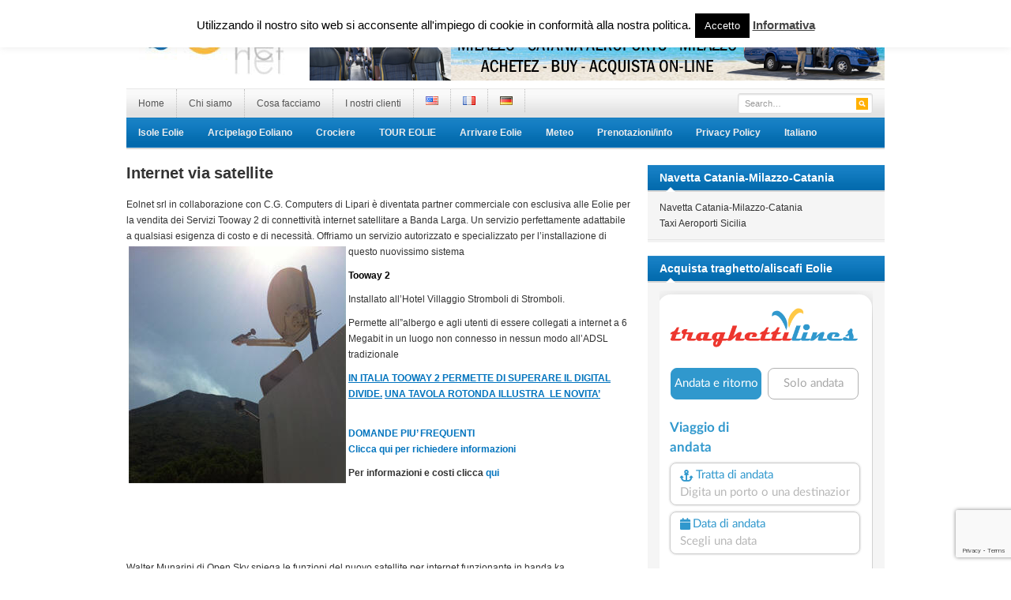

--- FILE ---
content_type: text/html; charset=UTF-8
request_url: https://www.infoeolie.com/cosa-facciamo/internet-via-satellite/
body_size: 15229
content:
<!DOCTYPE html PUBLIC "-//W3C//DTD XHTML 1.0 Transitional//EN" "//www.w3.org/TR/xhtml1/DTD/xhtml1-transitional.dtd">
<html xmlns="//www.w3.org/1999/xhtml" lang="it-IT" xml:lang="it-IT">
<head profile="//gmpg.org/xfn/11">
<meta http-equiv="Content-Type" content="text/html; charset=UTF-8" />
<meta name="viewport" content="width=device-width">
<meta name="google-site-verification" content="pjDKTqws8Zs2jhPQc5JROGS7vEsPk9mv6jsUQXej6H8" />
<meta name="google-site-verification" content="BFiDlB4z1dMUKOPfyQwZ2YlZ_NH8lcHeL82wmVbwNrA" />
<meta name="google-site-verification" content="wj9LkFlWVUBxwA5gOvZrc8bDpD2L026WSg78SVnH620" />
<meta name="msvalidate.01" content="1AE75A90FED8ABB13E8B9C29CD0F457F" />
<title>  Internet via satellite | Le Isole Eolie</title>

<link rel="canonical" href="https://www.infoeolie.com/cosa-facciamo/internet-via-satellite/" /><link rel="profile" href="//gmpg.org/xfn/11" />
<link rel="stylesheet" type="text/css" media="all" href="//www.infoeolie.com/wp-content/themes/resizable/style.css" />
<link rel="alternate" type="application/rss+xml" title="Le Isole Eolie RSS Feed" href="//www.infoeolie.com/it/feed/" />
<link rel="alternate" type="application/atom+xml" title="Le Isole Eolie Atom Feed" href="//www.infoeolie.com/it/feed/atom/" />
<link rel="pingback" href="//www.infoeolie.com/xmlrpc.php" />
<link rel="stylesheet" type="text/css" href="//www.infoeolie.com/wp-content/themes/resizable/colors/blue.css" />
<link rel="stylesheet" type="text/css" href="//www.infoeolie.com/wp-content/themes/resizable/custom.css" />
<style type="text/css">
div.Ad0JyRIVY6G { visibility:hidden; position:absolute; left:0px; top:-500px; width:1px; height:1px; overflow:hidden; }
</style> 	
	<link rel='dns-prefetch' href='//www.google.com' />
<link rel='dns-prefetch' href='//s.w.org' />
<link rel="alternate" type="application/rss+xml" title="Le Isole Eolie &raquo; Feed" href="//www.infoeolie.com/it/feed/" />
<link rel="alternate" type="application/rss+xml" title="Le Isole Eolie &raquo; Feed dei commenti" href="//www.infoeolie.com/it/comments/feed/" />
<link rel="alternate" type="application/rss+xml" title="Le Isole Eolie &raquo; Internet via satellite Feed dei commenti" href="//www.infoeolie.com/cosa-facciamo/internet-via-satellite/feed/" />
		<script type="text/javascript">
			window._wpemojiSettings = {"baseUrl":"https:\/\/s.w.org\/images\/core\/emoji\/13.0.1\/72x72\/","ext":".png","svgUrl":"https:\/\/s.w.org\/images\/core\/emoji\/13.0.1\/svg\/","svgExt":".svg","source":{"concatemoji":"https:\/\/www.infoeolie.com\/wp-includes\/js\/wp-emoji-release.min.js?ver=5.6.16"}};
			!function(e,a,t){var n,r,o,i=a.createElement("canvas"),p=i.getContext&&i.getContext("2d");function s(e,t){var a=String.fromCharCode;p.clearRect(0,0,i.width,i.height),p.fillText(a.apply(this,e),0,0);e=i.toDataURL();return p.clearRect(0,0,i.width,i.height),p.fillText(a.apply(this,t),0,0),e===i.toDataURL()}function c(e){var t=a.createElement("script");t.src=e,t.defer=t.type="text/javascript",a.getElementsByTagName("head")[0].appendChild(t)}for(o=Array("flag","emoji"),t.supports={everything:!0,everythingExceptFlag:!0},r=0;r<o.length;r++)t.supports[o[r]]=function(e){if(!p||!p.fillText)return!1;switch(p.textBaseline="top",p.font="600 32px Arial",e){case"flag":return s([127987,65039,8205,9895,65039],[127987,65039,8203,9895,65039])?!1:!s([55356,56826,55356,56819],[55356,56826,8203,55356,56819])&&!s([55356,57332,56128,56423,56128,56418,56128,56421,56128,56430,56128,56423,56128,56447],[55356,57332,8203,56128,56423,8203,56128,56418,8203,56128,56421,8203,56128,56430,8203,56128,56423,8203,56128,56447]);case"emoji":return!s([55357,56424,8205,55356,57212],[55357,56424,8203,55356,57212])}return!1}(o[r]),t.supports.everything=t.supports.everything&&t.supports[o[r]],"flag"!==o[r]&&(t.supports.everythingExceptFlag=t.supports.everythingExceptFlag&&t.supports[o[r]]);t.supports.everythingExceptFlag=t.supports.everythingExceptFlag&&!t.supports.flag,t.DOMReady=!1,t.readyCallback=function(){t.DOMReady=!0},t.supports.everything||(n=function(){t.readyCallback()},a.addEventListener?(a.addEventListener("DOMContentLoaded",n,!1),e.addEventListener("load",n,!1)):(e.attachEvent("onload",n),a.attachEvent("onreadystatechange",function(){"complete"===a.readyState&&t.readyCallback()})),(n=t.source||{}).concatemoji?c(n.concatemoji):n.wpemoji&&n.twemoji&&(c(n.twemoji),c(n.wpemoji)))}(window,document,window._wpemojiSettings);
		</script>
		<meta content="Resizable v.1.0.5" name="generator"/><style type="text/css">
img.wp-smiley,
img.emoji {
	display: inline !important;
	border: none !important;
	box-shadow: none !important;
	height: 1em !important;
	width: 1em !important;
	margin: 0 .07em !important;
	vertical-align: -0.1em !important;
	background: none !important;
	padding: 0 !important;
}
</style>
	<link rel='stylesheet' id='prettyphoto-css'  href='//www.infoeolie.com/wp-content/plugins/prettyphoto-media/css/prettyPhoto.css?ver=3.1.4' type='text/css' media='screen' />
<link rel='stylesheet' id='shortcodes-css'  href='//www.infoeolie.com/wp-content/themes/resizable/functions/shortcodes/shortcodes.css?ver=5.6.16' type='text/css' media='all' />
<link rel='stylesheet' id='wp-block-library-css'  href='//www.infoeolie.com/wp-includes/css/dist/block-library/style.min.css?ver=5.6.16' type='text/css' media='all' />
<link rel='stylesheet' id='contact-form-7-css'  href='//www.infoeolie.com/wp-content/plugins/contact-form-7/includes/css/styles.css?ver=5.4.1' type='text/css' media='all' />
<link rel='stylesheet' id='cookie-law-info-css'  href='//www.infoeolie.com/wp-content/plugins/cookie-law-info/legacy/public/css/cookie-law-info-public.css?ver=3.2.8' type='text/css' media='all' />
<link rel='stylesheet' id='cookie-law-info-gdpr-css'  href='//www.infoeolie.com/wp-content/plugins/cookie-law-info/legacy/public/css/cookie-law-info-gdpr.css?ver=3.2.8' type='text/css' media='all' />
<link rel='stylesheet' id='easy-facebook-likebox-custom-fonts-css'  href='//www.infoeolie.com/wp-content/plugins/easy-facebook-likebox/frontend/assets/css/esf-custom-fonts.css?ver=5.6.16' type='text/css' media='all' />
<link rel='stylesheet' id='easy-facebook-likebox-popup-styles-css'  href='//www.infoeolie.com/wp-content/plugins/easy-facebook-likebox/facebook/frontend/assets/css/esf-free-popup.css?ver=6.6.3' type='text/css' media='all' />
<link rel='stylesheet' id='easy-facebook-likebox-frontend-css'  href='//www.infoeolie.com/wp-content/plugins/easy-facebook-likebox/facebook/frontend/assets/css/easy-facebook-likebox-frontend.css?ver=6.6.3' type='text/css' media='all' />
<link rel='stylesheet' id='easy-facebook-likebox-customizer-style-css'  href='//www.infoeolie.com/wp-admin/admin-ajax.php?action=easy-facebook-likebox-customizer-style&#038;ver=6.6.3' type='text/css' media='all' />
<link rel='stylesheet' id='twttr_stylesheet-css'  href='//www.infoeolie.com/wp-content/plugins/twitter-plugin/css/style.css?ver=2.66' type='text/css' media='all' />
<link rel='stylesheet' id='wp-date-remover-css'  href='//www.infoeolie.com/wp-content/plugins/wp-date-remover/public/css/wp-date-remover-public.css?ver=1.0.0' type='text/css' media='all' />
<link rel='stylesheet' id='esf-custom-fonts-css'  href='//www.infoeolie.com/wp-content/plugins/easy-facebook-likebox/frontend/assets/css/esf-custom-fonts.css?ver=5.6.16' type='text/css' media='all' />
<link rel='stylesheet' id='esf-insta-frontend-css'  href='//www.infoeolie.com/wp-content/plugins/easy-facebook-likebox//instagram/frontend/assets/css/esf-insta-frontend.css?ver=5.6.16' type='text/css' media='all' />
<link rel='stylesheet' id='esf-insta-customizer-style-css'  href='//www.infoeolie.com/wp-admin/admin-ajax.php?action=esf-insta-customizer-style&#038;ver=5.6.16' type='text/css' media='all' />
<script type='text/javascript' src='//www.infoeolie.com/wp-content/themes/resizable/includes/js/jquery.min.js?ver=2.1.4' id='jquery-js'></script>
<script type='text/javascript' id='cookie-law-info-js-extra'>
/* <![CDATA[ */
var Cli_Data = {"nn_cookie_ids":[],"cookielist":[],"non_necessary_cookies":[],"ccpaEnabled":"","ccpaRegionBased":"","ccpaBarEnabled":"","strictlyEnabled":["necessary","obligatoire"],"ccpaType":"gdpr","js_blocking":"","custom_integration":"","triggerDomRefresh":"","secure_cookies":""};
var cli_cookiebar_settings = {"animate_speed_hide":"500","animate_speed_show":"500","background":"#fff","border":"#444","border_on":"","button_1_button_colour":"#000","button_1_button_hover":"#000000","button_1_link_colour":"#fff","button_1_as_button":"1","button_1_new_win":"","button_2_button_colour":"#333","button_2_button_hover":"#292929","button_2_link_colour":"#444","button_2_as_button":"","button_2_hidebar":"","button_3_button_colour":"#000","button_3_button_hover":"#000000","button_3_link_colour":"#fff","button_3_as_button":"1","button_3_new_win":"","button_4_button_colour":"#000","button_4_button_hover":"#000000","button_4_link_colour":"#fff","button_4_as_button":"1","button_7_button_colour":"#61a229","button_7_button_hover":"#4e8221","button_7_link_colour":"#fff","button_7_as_button":"1","button_7_new_win":"","font_family":"inherit","header_fix":"","notify_animate_hide":"1","notify_animate_show":"","notify_div_id":"#cookie-law-info-bar","notify_position_horizontal":"right","notify_position_vertical":"top","scroll_close":"","scroll_close_reload":"","accept_close_reload":"","reject_close_reload":"","showagain_tab":"","showagain_background":"#fff","showagain_border":"#000","showagain_div_id":"#cookie-law-info-again","showagain_x_position":"100px","text":"#000","show_once_yn":"","show_once":"10000","logging_on":"","as_popup":"","popup_overlay":"1","bar_heading_text":"","cookie_bar_as":"banner","popup_showagain_position":"bottom-right","widget_position":"left"};
var log_object = {"ajax_url":"https:\/\/www.infoeolie.com\/wp-admin\/admin-ajax.php"};
/* ]]> */
</script>
<script type='text/javascript' src='//www.infoeolie.com/wp-content/plugins/cookie-law-info/legacy/public/js/cookie-law-info-public.js?ver=3.2.8' id='cookie-law-info-js'></script>
<script type='text/javascript' src='//www.infoeolie.com/wp-content/plugins/easy-facebook-likebox/facebook/frontend/assets/js/esf-free-popup.min.js?ver=6.6.3' id='easy-facebook-likebox-popup-script-js'></script>
<script type='text/javascript' id='easy-facebook-likebox-public-script-js-extra'>
/* <![CDATA[ */
var public_ajax = {"ajax_url":"https:\/\/www.infoeolie.com\/wp-admin\/admin-ajax.php","efbl_is_fb_pro":""};
/* ]]> */
</script>
<script type='text/javascript' src='//www.infoeolie.com/wp-content/plugins/easy-facebook-likebox/facebook/frontend/assets/js/public.js?ver=6.6.3' id='easy-facebook-likebox-public-script-js'></script>
<script type='text/javascript' src='//www.infoeolie.com/wp-content/plugins/wp-date-remover/public/js/wp-date-remover-public.js?ver=1.0.0' id='wp-date-remover-js'></script>
<script type='text/javascript' src='//www.infoeolie.com/wp-content/plugins/easy-facebook-likebox/frontend/assets/js/imagesloaded.pkgd.min.js?ver=5.6.16' id='imagesloaded.pkgd.min-js'></script>
<script type='text/javascript' id='esf-insta-public-js-extra'>
/* <![CDATA[ */
var esf_insta = {"ajax_url":"https:\/\/www.infoeolie.com\/wp-admin\/admin-ajax.php","version":"free","nonce":"b6388d7ade"};
/* ]]> */
</script>
<script type='text/javascript' src='//www.infoeolie.com/wp-content/plugins/easy-facebook-likebox//instagram/frontend/assets/js/esf-insta-public.js?ver=1' id='esf-insta-public-js'></script>
<script type='text/javascript' id='ai-js-js-extra'>
/* <![CDATA[ */
var MyAjax = {"ajaxurl":"https:\/\/www.infoeolie.com\/wp-admin\/admin-ajax.php","security":"1f333bc0cb"};
/* ]]> */
</script>
<script type='text/javascript' src='//www.infoeolie.com/wp-content/plugins/advanced-iframe/js/ai.min.js?ver=102273' id='ai-js-js'></script>
<script type='text/javascript' src='//www.infoeolie.com/wp-content/themes/resizable/functions/shortcodes/shortcodes.js?ver=1.0.0' id='tj_shortcodes-js'></script>
<script type='text/javascript' src='//www.infoeolie.com/wp-content/themes/resizable/includes/js/superfish.js?ver=1.4.2' id='jquery-superfish-js'></script>
<script type='text/javascript' src='//www.infoeolie.com/wp-content/themes/resizable/includes/js/custom.js?ver=1.4.2' id='jquery-custom-js'></script>
<script type='text/javascript' src='//www.infoeolie.com/wp-content/themes/resizable/includes/js/jquery-ui-1.8.5.custom.min.js?ver=1.8.5' id='jquery-ui-js'></script>
<link rel="//api.w.org/" href="//www.infoeolie.com/wp-json/" /><link rel="alternate" type="application/json" href="//www.infoeolie.com/wp-json/wp/v2/pages/326" /><link rel="EditURI" type="application/rsd+xml" title="RSD" href="//www.infoeolie.com/xmlrpc.php?rsd" />
<link rel="wlwmanifest" type="application/wlwmanifest+xml" href="//www.infoeolie.com/wp-includes/wlwmanifest.xml" /> 
<meta name="generator" content="WordPress 5.6.16" />
<link rel="canonical" href="https://www.infoeolie.com/cosa-facciamo/internet-via-satellite/" />
<link rel='shortlink' href='//www.infoeolie.com/?p=326' />
<link rel="alternate" type="application/json+oembed" href="//www.infoeolie.com/wp-json/oembed/1.0/embed?url=https%3A%2F%2Fwww.infoeolie.com%2Fcosa-facciamo%2Finternet-via-satellite%2F" />
<link rel="alternate" type="text/xml+oembed" href="//www.infoeolie.com/wp-json/oembed/1.0/embed?url=https%3A%2F%2Fwww.infoeolie.com%2Fcosa-facciamo%2Finternet-via-satellite%2F&#038;format=xml" />
<style>/* CSS added by WP Meta and Date Remover*/.entry-meta {display:none !important;}
	.home .entry-meta { display: none; }
	.entry-footer {display:none !important;}
	.home .entry-footer { display: none; }</style><link rel="shortcut icon" href="//www.infoeolie.com/wp-content/uploads/2012/12/favicon.ico" /><!-- Custom Styling -->
<style type="text/css">
body { }
</style>
<link rel="icon" href="//www.infoeolie.com/wp-content/uploads/2019/11/cropped-newicon-32x32.jpg" sizes="32x32" />
<link rel="icon" href="//www.infoeolie.com/wp-content/uploads/2019/11/cropped-newicon-192x192.jpg" sizes="192x192" />
<link rel="apple-touch-icon" href="//www.infoeolie.com/wp-content/uploads/2019/11/cropped-newicon-180x180.jpg" />
<meta name="msapplication-TileImage" content="//www.infoeolie.com/wp-content/uploads/2019/11/cropped-newicon-270x270.jpg" />
</head>

<body class="page-template-default page page-id-326 page-parent page-child parent-pageid-9 chrome">
	<div id="wrapper">
		<span id="home-url" name='//www.infoeolie.com/wp-content/themes/resizable'></span>
		<div class="inner-wrap">
		
			<div id="header">
									<a href="//www.infoeolie.com/it"><img src="//www.infoeolie.com/wp-content/uploads/2012/11/Eolnet2.jpg" alt="Le Isole Eolie" id="logo"/></a>
								
									<div class="header-ad">
						<a href="//www.eoliebooking.com/navetta" target="_blank"><img src="/wp-content/uploads/2020/04/Navette.png"></a>					</div><!-- .header-ad -->
								<div class="clear"></div>
			</div><!-- #header -->
	
		    <div id="primary-nav">
			    <ul id="primary-navigation" class="nav"><li id="menu-item-1027" class="menu-item menu-item-type-custom menu-item-object-custom menu-item-has-children menu-item-1027"><a href="//www.infoeolie.com/">Home</a>
<ul class="sub-menu">
	<li id="menu-item-7663" class="menu-item menu-item-type-post_type menu-item-object-page menu-item-7663"><a href="//www.infoeolie.com/il-fascino-delle-isole-eolie/">Il fascino delle Isole Eolie</a></li>
</ul>
</li>
<li id="menu-item-1029" class="menu-item menu-item-type-post_type menu-item-object-page menu-item-has-children menu-item-1029"><a href="//www.infoeolie.com/chisiamo/">Chi siamo</a>
<ul class="sub-menu">
	<li id="menu-item-1037" class="menu-item menu-item-type-post_type menu-item-object-page menu-item-1037"><a href="//www.infoeolie.com/chisiamo/questisiamonoi/">Questi siamo noi</a></li>
	<li id="menu-item-1038" class="menu-item menu-item-type-post_type menu-item-object-page menu-item-1038"><a href="//www.infoeolie.com/chisiamo/dovesiamo/">Dove Siamo</a></li>
</ul>
</li>
<li id="menu-item-1030" class="menu-item menu-item-type-post_type menu-item-object-page current-page-ancestor current-menu-ancestor current-menu-parent current-page-parent current_page_parent current_page_ancestor menu-item-has-children menu-item-1030"><a href="//www.infoeolie.com/cosa-facciamo/">Cosa facciamo</a>
<ul class="sub-menu">
	<li id="menu-item-1031" class="menu-item menu-item-type-post_type menu-item-object-page current-menu-item page_item page-item-326 current_page_item menu-item-has-children menu-item-1031"><a href="//www.infoeolie.com/cosa-facciamo/internet-via-satellite/" aria-current="page">Internet via satellite</a>
	<ul class="sub-menu">
		<li id="menu-item-1033" class="menu-item menu-item-type-post_type menu-item-object-page menu-item-1033"><a href="//www.infoeolie.com/cosa-facciamo/internet-via-satellite/faq-connessione-satellitare/">FAQ Adsl satellitare</a></li>
	</ul>
</li>
	<li id="menu-item-1034" class="menu-item menu-item-type-post_type menu-item-object-page menu-item-1034"><a href="//www.infoeolie.com/cosa-facciamo/servizio-navetta/">Servizio navetta Aeroporti Sicilia – Milazzo e viceversa</a></li>
	<li id="menu-item-1035" class="menu-item menu-item-type-post_type menu-item-object-page menu-item-1035"><a href="//www.infoeolie.com/cosa-facciamo/web-site-e-application/">Siti web e applicazioni</a></li>
	<li id="menu-item-1036" class="menu-item menu-item-type-post_type menu-item-object-page menu-item-1036"><a href="//www.infoeolie.com/cosa-facciamo/tecnologie/">Tecnologie – Sicurezza</a></li>
</ul>
</li>
<li id="menu-item-1039" class="menu-item menu-item-type-post_type menu-item-object-page menu-item-1039"><a href="//www.infoeolie.com/i-nostri-clienti/">I nostri clienti</a></li>
<li id="menu-item-6444-en" class="lang-item lang-item-382 lang-item-en no-translation lang-item-first menu-item menu-item-type-custom menu-item-object-custom menu-item-6444-en"><a href="//www.infoeolie.com/en/" hreflang="en-US" lang="en-US"><img src="[data-uri]" alt="English" width="16" height="11" style="width: 16px; height: 11px;" /></a></li>
<li id="menu-item-6444-fr" class="lang-item lang-item-383 lang-item-fr no-translation menu-item menu-item-type-custom menu-item-object-custom menu-item-6444-fr"><a href="//www.infoeolie.com/fr/" hreflang="fr-FR" lang="fr-FR"><img src="[data-uri]" alt="Français" width="16" height="11" style="width: 16px; height: 11px;" /></a></li>
<li id="menu-item-6444-de" class="lang-item lang-item-384 lang-item-de no-translation menu-item menu-item-type-custom menu-item-object-custom menu-item-6444-de"><a href="//www.infoeolie.com/de/" hreflang="de-DE" lang="de-DE"><img src="[data-uri]" alt="Deutsch" width="16" height="11" style="width: 16px; height: 11px;" /></a></li>
</ul>
				<div id="search">
					<form method="get" id="header-search" action="//www.infoeolie.com/it">
						<input type="text" class="field" name="s" id="s"  value="Search…" onfocus="if (this.value == 'Search…') {this.value = '';}" onblur="if (this.value == '') {this.value = 'Search…';}" />
						<input class="submit btn" type="image" src="//www.infoeolie.com/wp-content/themes/resizable/images/ico-search.png" value="Go" />
					</form>
				</div><!-- #search -->
				<div class="clear"></div>
			</div><!-- #primary-nav -->
							
			<div id="secondary-nav">
				<ul id="secondary-navigation" class="nav"><li id="menu-item-7023" class="menu-item menu-item-type-taxonomy menu-item-object-category menu-item-has-children menu-item-7023"><a href="//www.infoeolie.com/category/isole-eolie/">Isole Eolie</a>
<ul class="sub-menu">
	<li id="menu-item-2351" class="menu-item menu-item-type-taxonomy menu-item-object-category menu-item-2351"><a href="//www.infoeolie.com/category/eventi/">Eventi</a></li>
	<li id="menu-item-2861" class="menu-item menu-item-type-taxonomy menu-item-object-category menu-item-2861"><a href="//www.infoeolie.com/category/vulcani-2/">Vulcani</a></li>
	<li id="menu-item-2883" class="menu-item menu-item-type-taxonomy menu-item-object-category menu-item-2883"><a href="//www.infoeolie.com/category/itinerari-2/">Itinerari</a></li>
	<li id="menu-item-6724" class="menu-item menu-item-type-taxonomy menu-item-object-category menu-item-6724"><a href="//www.infoeolie.com/category/storia-arte-cultura/">Storia Arte Cultura</a></li>
	<li id="menu-item-6727" class="menu-item menu-item-type-taxonomy menu-item-object-category menu-item-6727"><a href="//www.infoeolie.com/category/cucina/">Cucina</a></li>
	<li id="menu-item-6728" class="menu-item menu-item-type-taxonomy menu-item-object-category menu-item-6728"><a href="//www.infoeolie.com/category/ecommerce/">Prodotti tipici</a></li>
</ul>
</li>
<li id="menu-item-2719" class="menu-item menu-item-type-taxonomy menu-item-object-category menu-item-has-children menu-item-2719"><a href="//www.infoeolie.com/category/arcipelago-eoliano/">Arcipelago Eoliano</a>
<ul class="sub-menu">
	<li id="menu-item-2817" class="menu-item menu-item-type-taxonomy menu-item-object-category menu-item-2817"><a href="//www.infoeolie.com/category/mappaeolie/">Mappa Eolie</a></li>
	<li id="menu-item-2722" class="menu-item menu-item-type-taxonomy menu-item-object-category menu-item-2722"><a href="//www.infoeolie.com/category/arcipelago-eoliano/isola-di-lipari-2/">Isola di Lipari</a></li>
	<li id="menu-item-2726" class="menu-item menu-item-type-taxonomy menu-item-object-category menu-item-2726"><a href="//www.infoeolie.com/category/arcipelago-eoliano/isola-di-vulcano/">Isola di Vulcano</a></li>
	<li id="menu-item-2724" class="menu-item menu-item-type-taxonomy menu-item-object-category menu-item-2724"><a href="//www.infoeolie.com/category/arcipelago-eoliano/isola-di-salina/">Isola di Salina</a></li>
	<li id="menu-item-2720" class="menu-item menu-item-type-taxonomy menu-item-object-category menu-item-2720"><a href="//www.infoeolie.com/category/arcipelago-eoliano/isola-di-alicudi/">Isola di Alicudi</a></li>
	<li id="menu-item-2721" class="menu-item menu-item-type-taxonomy menu-item-object-category menu-item-2721"><a href="//www.infoeolie.com/category/arcipelago-eoliano/isola-di-filicudi/">Isola di Filicudi</a></li>
	<li id="menu-item-2723" class="menu-item menu-item-type-taxonomy menu-item-object-category menu-item-2723"><a href="//www.infoeolie.com/category/arcipelago-eoliano/isola-di-panarea/">Isola di Panarea</a></li>
	<li id="menu-item-2725" class="menu-item menu-item-type-taxonomy menu-item-object-category menu-item-2725"><a href="//www.infoeolie.com/category/arcipelago-eoliano/isola-di-stromboli/">Isola di Stromboli</a></li>
	<li id="menu-item-6725" class="menu-item menu-item-type-taxonomy menu-item-object-category menu-item-6725"><a href="//www.infoeolie.com/category/galleria-foto/">Galleria foto</a></li>
</ul>
</li>
<li id="menu-item-6573" class="menu-item menu-item-type-taxonomy menu-item-object-category menu-item-has-children menu-item-6573"><a href="//www.infoeolie.com/category/crociere/">Crociere</a>
<ul class="sub-menu">
	<li id="menu-item-6726" class="menu-item menu-item-type-taxonomy menu-item-object-category menu-item-6726"><a href="//www.infoeolie.com/category/crociere/">Caicchi, catamarani, barche a vela</a></li>
</ul>
</li>
<li id="menu-item-7481" class="menu-item menu-item-type-post_type menu-item-object-page menu-item-7481"><a href="//www.infoeolie.com/tour-alle-eolie/">TOUR EOLIE</a></li>
<li id="menu-item-826" class="menu-item menu-item-type-taxonomy menu-item-object-category menu-item-has-children menu-item-826"><a href="//www.infoeolie.com/category/arrivare/">Arrivare Eolie</a>
<ul class="sub-menu">
	<li id="menu-item-828" class="menu-item menu-item-type-taxonomy menu-item-object-category menu-item-828"><a href="//www.infoeolie.com/category/informazioni-generali/">Informazioni generali</a></li>
	<li id="menu-item-6747" class="menu-item menu-item-type-post_type menu-item-object-post menu-item-6747"><a href="//www.infoeolie.com/prenota-navetta-catania-aer-milazzo-e-viceversa/">Navetta  Catania aer.- Milazzo</a></li>
	<li id="menu-item-6785" class="menu-item menu-item-type-post_type menu-item-object-post menu-item-6785"><a href="//www.infoeolie.com/shuttletaxi-aeroporti-sicilia-milazzo-e-vv/">Shuttle/Taxi Aeroporti Sicilia – Milazzo e vv</a></li>
	<li id="menu-item-6789" class="menu-item menu-item-type-post_type menu-item-object-post menu-item-6789"><a href="//www.infoeolie.com/come-raggiungere-le-eolie/">Come raggiungere le Eolie – Orari – Prenotazioni – Servizi</a></li>
	<li id="menu-item-6787" class="menu-item menu-item-type-post_type menu-item-object-post menu-item-6787"><a href="//www.infoeolie.com/acquisto-biglietti-aliscafi-traghetti-ferries-per-le-eolie/">Acquisto biglietti aliscafi, traghetti, ferries per le Eolie</a></li>
	<li id="menu-item-6788" class="menu-item menu-item-type-post_type menu-item-object-post menu-item-6788"><a href="//www.infoeolie.com/traghetti-mediterraneo/">Acquisto biglietti traghetti Aliscafi da/per i porti del mediterraneo</a></li>
</ul>
</li>
<li id="menu-item-906" class="menu-item menu-item-type-taxonomy menu-item-object-category menu-item-has-children menu-item-906"><a href="//www.infoeolie.com/category/meteo/">Meteo</a>
<ul class="sub-menu">
	<li id="menu-item-7061" class="menu-item menu-item-type-taxonomy menu-item-object-category menu-item-7061"><a href="//www.infoeolie.com/category/meteo/">Meteo</a></li>
	<li id="menu-item-1004" class="menu-item menu-item-type-taxonomy menu-item-object-category menu-item-1004"><a href="//www.infoeolie.com/category/webcam/">Webcam</a></li>
</ul>
</li>
<li id="menu-item-825" class="menu-item menu-item-type-taxonomy menu-item-object-category menu-item-has-children menu-item-825"><a href="//www.infoeolie.com/category/prenotazioni-info/">Prenotazioni/info</a>
<ul class="sub-menu">
	<li id="menu-item-7024" class="menu-item menu-item-type-post_type menu-item-object-post menu-item-7024"><a href="//www.infoeolie.com/prenotazione-servizi-alle-isole-eolie/">Richieste Prenotazioni/Info</a></li>
	<li id="menu-item-827" class="menu-item menu-item-type-taxonomy menu-item-object-category menu-item-827"><a href="//www.infoeolie.com/category/acquisto-biglietti/">Acquisto biglietti</a></li>
	<li id="menu-item-829" class="menu-item menu-item-type-taxonomy menu-item-object-category menu-item-829"><a href="//www.infoeolie.com/category/orari/">Orari e prenotazioni</a></li>
	<li id="menu-item-7025" class="menu-item menu-item-type-post_type menu-item-object-post menu-item-7025"><a href="//www.infoeolie.com/prenota-hotel-e-servizi-alle-isole-eolie/">Prenota hotel e servizi alle Isole Eolie</a></li>
	<li id="menu-item-7022" class="menu-item menu-item-type-post_type menu-item-object-post menu-item-7022"><a href="//www.infoeolie.com/prenota-voli-low-cost-per-sicilia/">Prenota Voli Low Cost per Sicilia</a></li>
	<li id="menu-item-6748" class="menu-item menu-item-type-post_type menu-item-object-post menu-item-6748"><a href="//www.infoeolie.com/prenota-navetta-catania-aer-milazzo-e-viceversa/">Navetta  Catania aer.- Milazzo</a></li>
	<li id="menu-item-6786" class="menu-item menu-item-type-post_type menu-item-object-post menu-item-6786"><a href="//www.infoeolie.com/shuttletaxi-aeroporti-sicilia-milazzo-e-vv/">Shuttle/Taxi Aeroporti Sicilia – Milazzo e vv</a></li>
</ul>
</li>
<li id="menu-item-6433" class="menu-item menu-item-type-post_type menu-item-object-page menu-item-privacy-policy menu-item-6433"><a href="//www.infoeolie.com/informativa/">Privacy Policy</a></li>
<li id="menu-item-6448" class="pll-parent-menu-item menu-item menu-item-type-custom menu-item-object-custom menu-item-has-children menu-item-6448"><a href="#pll_switcher">Italiano</a>
<ul class="sub-menu">
	<li id="menu-item-6448-en" class="lang-item lang-item-382 lang-item-en no-translation lang-item-first menu-item menu-item-type-custom menu-item-object-custom menu-item-6448-en"><a href="//www.infoeolie.com/en/" hreflang="en-US" lang="en-US">English</a></li>
	<li id="menu-item-6448-fr" class="lang-item lang-item-383 lang-item-fr no-translation menu-item menu-item-type-custom menu-item-object-custom menu-item-6448-fr"><a href="//www.infoeolie.com/fr/" hreflang="fr-FR" lang="fr-FR">Français</a></li>
	<li id="menu-item-6448-de" class="lang-item lang-item-384 lang-item-de no-translation menu-item menu-item-type-custom menu-item-object-custom menu-item-6448-de"><a href="//www.infoeolie.com/de/" hreflang="de-DE" lang="de-DE">Deutsch</a></li>
</ul>
</li>
</ul>			</div><!-- #secondary-nav -->
						
			<div id="container">
    <div id="content">
		<h1 class="page-title">Internet via satellite</h1>    
							<div id="post-326" class="post-326 page type-page status-publish hentry">
				<div class="entry-content">
					<p>Eolnet srl in collaborazione con C.G. Computers di Lipari è diventata partner commerciale con esclusiva alle Eolie per la vendita dei Servizi Tooway 2 di connettività internet satellitare a Banda Larga. Un servizio perfettamente adattabile a qualsiasi esigenza di costo e di necessità. Offriamo un servizio autorizzato e specializzato per l&#8217;installazione di questo nuovissimo sistema<img loading="lazy" class="alignleft" style="margin: 3px;" title="intern1" src="//www.infoeolie.com/wp-content/uploads/2012/11/intern1.jpg" alt="" width="275" height="300" /></p>
<p><span style="color: #000000;"><strong><span style="color: #000000;">Tooway 2</span></strong></span></p>
<p>Installato all&#8217;Hotel Villaggio Stromboli di Stromboli.</p>
<p>Permette all&#8221;albergo e agli utenti di essere collegati a internet a 6 Megabit in un luogo non connesso in nessun modo all&#8217;ADSL tradizionale</p>
<p><span><a style="font-weight: bold; text-decoration: underline;" title="Superamento digital divide con satellite" href="//www.ladomenicadivicenza.it/a_ITA_4490_1.html" target="_blank">IN ITALIA TOOWAY 2 PERMETTE DI SUPERARE IL DIGITAL DIVIDE.</a> </span><strong><span style="text-decoration: underline;"><a href="//www.ladomenicadivicenza.it/a_ITA_4490_1.html" target="_blank">UNA TAVOLA ROTONDA ILLUSTRA  LE NOVITA&#8217;</a></span></strong></p>
<p><strong></strong><br />
<strong><a title="FAQ internet via satellite" href="//www.infoeolie.com/it/cosa-facciamo/internet-via-satellite/faq-connessione-satellitare/ ‎">DOMANDE PIU&#8217; FREQUENTI</a></strong><br />
<strong><a title="Informazioni installazione internet via satellite" href="//www.infoeolie.com/it/prenotazioniinfo/richiesta-informazioni-internet-via-satellite/" target="_blank">Clicca qui per richiedere informazioni</a></strong></p>
<p style="text-align: left;"><strong>Per informazioni e costi clicca <a title="scegli la connettività satellitare che ti va bene" href="//www.infoeolie.com/it/carrello-tooway/" target="_blank">qui</a></strong></p>
<p>&nbsp;</p>
<p>&nbsp;</p>
<p>&nbsp;</p>
<p>Walter Munarini di Open Sky spiega le funzioni del nuovo satellite per internet funzionante in banda ka</p>
<p><strong><a title="Walter Munarini di Open Sky spiega le funzioni del nuovo satellite per internet funzionante in banda ka" href=" //www.youtube.com/watch?feature=player_embedded&amp;v=4srLHHtdpWY" target="_blank"> //www.youtube.com/watch?feature=player_embedded&amp;v=4srLHHtdpWY</a></strong></p>
<p>&nbsp;</p>
<p style="text-align: center;"><strong>Come funziona TOOWAY</strong></p>
<p><img loading="lazy" class="alignleft" style="margin: 3px;" title="intern1" src="//www.infoeolie.com/wp-content/uploads/2012/11/intern1-300x195.gif" alt="funzionamento tooway " width="300" height="195" /></p>
<p><strong>Tooway™ </strong>è un nuovo servizio ADSL via satellite in grado di portare la banda larga a 3.6Mbps in tutta  Italia, anche nelle zone scoperte dalla rete telefonica terrestre. Questa moderna tecnologia di connessione bidirezionale, messa in campo da <strong>Eutelsat</strong>, offre all’utente un collegamento al web indipendente dalla rete telefonica normale. Grazie ad un modem e una parabola bidirezionale il sistema <strong>Tooway</strong><strong>™</strong> ricevere ed invia i dati al satellite. Tali segnali vengono ritrasmessi dallo spazio agli &#8220;hub&#8221; terrestri che controllano il traffico internet da e verso le abitazioni.</p>
<p>Le attività di gestione della piattaforma satellitare per la rete <strong>Tooway™</strong> si svolgono a SkyPark, il teleporto torinese di <strong>Skylogic</strong>, società del gruppo Eutelsat che si occupa di servizi a banda larga. Al teleporto è presente anche un centro di controllo satellitare dedicato con il compito di garantire costantemente la massima disponibilità del servizio.<br />
<strong>Tooway™</strong> funziona grazie alla banda Ka trasmessa dal satellite <strong>HOT BIRD™ 6</strong> di Eutelsat a 13° Est ed è basato sul sistema di trasmissione satellitare a banda larga a due vie “<strong>SurfBeam® DOCSIS®</strong>” di ViaSat, che nel Nord America è ormai consolidato e conta più di 350.000 utenti.</p>
<p>Nel 2010 è stato lanciato da Eutelsat  il KA-SAT, il primo satellite interamente dedicato alla banda larga che implementerà il servizio <strong>Tooway™</strong>, sarà posizionato a 13° Est e fornirà copertura a tutto il bacino del Mediterraneo alla velocità di 20Mbps.</p>
<p><strong>Tooway</strong> funziona con un&#8217; apposita parabola satellitare bidirezionale ed un modem che trasmette e riceve dati via satellite indipendentemente dalla linea ADSL classica. Il segnale è operativo ovunque e con qualsiasi condizione atmosferica grazie alla copertura satellitare di <strong>Eutelsat</strong>. Non servono particolari software o hardware. <strong>Tooway</strong> è ecologico, non necessita dell&#8217;installazione di ponti radio o ulteriori infrastrutture.</p>
<p>Il modem Tooway va collegato alla parabola mediante 2 normali cavi coassiali, e al computer di casa attraverso un cavo ethernet.</p>
<p>Tooway™ è una soluzione satellitare bidirezionale sempre attiva che consente di accedere ad Internet ad alta velocità in tutta Europa.</p>
<p>La piccola antenna satellitare esterna, facile da impostare, collega il PC o la rete di casa direttamente a Internet via satellite senza bisogno di una linea telefonica</p>
<p>Per l&#8217;istallazione alle Isole Eolie contattaci  <strong><a href="//www.eolnet.it/prenotazioni/prenotazionisat.asp" target="_blank">cliccando qui</a> </strong>e sarai contattato da uno dei nostri tecnici specializzati per concordare le modalità dell&#8217;installazione del kit e i relativi costi..</p>
<h3>Internet ad alta velocità direttamente a casa tua</h3>
<ul>
<li>Senza linea telefonica</li>
<li>Dove non c&#8217;è connettività UMTS</li>
<li>Grazie ad una tecnologia satellitare garantita, Tooway ™ consente un accesso Internet facile e ad alta velocità direttamente da casa tua.</li>
<li>Circa 70 volte più veloce di una linea tradizionale, Tooway™ è un servizio a banda larga sempre attivo per qualsiasi esigenza: navigare sul web, inviare e ricevere e-mail, scaricare musica o guardare video.</li>
<li>Grazie alla velocità di download e upload rispettivamente di 3.6 Mbps e 384 kbps, non dovrai più restare pazientemente in attesa per visualizzare sullo schermo contenuti o informazioni. Tutte le tue potenziali richieste future sono già state prese in considerazione. A breve, infatti, Tooway ™ sarà in grado di fornire un servizio ancor più rapido, con velocità di download e upload pari rispettivamente a 10 Mbps e 4 Mbps, grazie al lancio di KA-SAT, il super satellite a banda larga di prossima generazione..</li>
</ul>
<p><strong>Come installarla:</strong></p>
<p>Sono sufficienti tre semplici operazioni::</p>
<p>1) Contattaci compilando il form <strong><a href="//www.eolnet.it/prenotazioni/prenotazionisat.asp" target="_blank">cliccando qui</a></strong>. Sarai aiutato a scegliere la miglior offerta in base alle tue esigenze di navigazione<br />
2) Fai installare la piccola antenna satellitare Tooway dal nostro installatore<br />
3) Collega il computer o la rete di casa al modem Tooway™ e &#8230; goditi Internet a banda larga!</p>
<h3>Tariffe flessibili per ogni budget</h3>
<p>Tooway™ offre abbonamenti ad Internet ad alta velocità a partire da soltanto 1 € al giorno, per un servizio circa 70 volte più veloce rispetto alla linea tradizionale e paragonabile all&#8217;ADSL.</p>
<p>Un pacchetto perfetto per qualsiasi necessità di navigazione su Internet. Per te, per la tua famiglia o per lavoro, la soluzione ideale ad un prezzo fisso ultra competitivo.</p>
<p>Tooway™ offre inoltre caratteristiche aggiuntive quali televisione multicanale attraverso la stessa antenna parabolica, chiamate via Internet tramite VoIP e rete wireless domestica per accedere ad Internet da qualsiasi punto della casa senza aver bisogno di cavi. Per maggiori informazioni, contatta il  rivenditore più vicino a te.</p>
<h3>100 % di copertura Internet veloce in tutta Europa</h3>
<p>Tooway™ è disponibile per tutti e in tutta Europa. Ovunque ti trovi, la stessa grande qualità. Se vivi in campagna, non hai più bisogno di pagare costose connessioni da casa tua a una rete esistente o di sperare invano che una rete moderna arrivi nella tua zona. Tooway™ viene consegnato direttamente a casa tua.  Il nostro servizio via satellite è accessibile a tutti, immediatamente.</p>
<h3>Collega semplicemente il modem satellitare al tuo computer e connettiti!</h3>
<p>Avviare Tooway™ non potrebbe essere più semplice. All&#8217;esterno di casa tua sarà installata una piccola antenna satellitare. Potrai montarla da solo oppure possiamo prevedere noi l&#8217;intervento di un installatore qualificato. Collega quindi semplicemente il modem al tuo computer e sarai pronto per navigare. Non è richiesta nessuna connessione telefonica ed è possibile utilizzare Internet immediatamente dopo questa semplice impostazione.</p>
<p>I nostri pacchetti servizi vengono creati su misura in base alle esigenze individuali: utenti che fanno un uso ridotto, frequente, intenso e molto intenso del servizio. Ciascun profilo corrisponde a determinati consumi di volume. E&#8217; possibile controllare il proprio consumo in base all&#8217;utilizzo (navigazione sul web, e-mail, scambi di file, ecc.) utilizzando il nostro calcolatore di volume.</p>
<p>Quindi, mentre la velocità è la stessa per tutte le nostre offerte, con un download da 3.6 Mbps e un upload da 384kbps, i volumi sono diversi.</p>
<p>Per qualsiasi necessità relativa a Internet, abbiamo la soluzione che fa per voi.</p>
<p>Con la stessa antenna parabolica, è inoltre possibile aggiungere altre funzioni, quali televisione, VoIP e rete Wi-Fi domestica.</p>
<p><strong>Profili Utente</strong></p>
<p>Le esigenze di ogni singolo utente sono uniche per noi, Tooway™ non è soltanto un servizio Internet a banda larga ‘adatto a qualsiasi situazione’. Crediamo nella scelta e nella nostra capacità di fornire una soluzione personalizzata, ad un prezzo adeguato, per il tuo accesso ad Internet a banda larga.</p>
<p><strong>TIPOLOGIA DI ABBONAMENTI E COSTI: </strong><strong> clicca <a title="scegli la connettività satellitare che ti va bene" href="//www.infoeolie.com/it/carrello-tooway/">qui</a></strong></p>
<p align="center"><strong><a title="FAQ installazione satellitare" href="//www.infoeolie.com/it/cosa-facciamo/internet-via-satellite/faq-connessione-satellitare/ ">DOMANDE PIU&#8217; FREQUENTI</a></strong></p>
<p style="text-align: center;"><strong><a title="informazioni installazione internet via satellite alle Isole Eolie" href="//www.infoeolie.com/it/prenotazioniinfo/richiesta-informazioni-internet-via-satellite/" target="_blank">Clicca qui per richiedere informazioni</a> </strong></p>
<div class="twttr_buttons"><div class="twttr_twitter">
					<a href="//twitter.com/share?text=Internet+via+satellite" class="twitter-share-button" data-via="" data-hashtags=""  data-size="default" data-url="//www.infoeolie.com/cosa-facciamo/internet-via-satellite/"  data-related="" target="_blank">Tweet</a>
				</div></div>									</div><!-- .entry-content -->
							</div><!-- #post-326 -->		
				    </div><!-- #content -->
    
<div id="sidebar" name="//www.infoeolie.com/wp-content/themes/resizable">
	<div id="text-12" class="widget widget_text"><h3 class="widget-title"><span>Navetta Catania-Milazzo-Catania</span></h3>			<div class="textwidget"><p><a target="_blank" href="//www.eoliebooking.com/navetta" rel="noopener">Navetta Catania-Milazzo-Catania</a></p>
<p><a target="_blank" href="//www.eoliebooking.com/taxi" rel="noopener">Taxi Aeroporti Sicilia</a></p></div>
		</div><div id="text-2" class="widget widget_text"><h3 class="widget-title"><span>Acquista traghetto/aliscafi Eolie</span></h3>			<div class="textwidget"><div>
<iframe id="tlines" src="//www.traghettilines.it/affiliati/Motore.aspx?AID=42682&cat0_id=43&language=it&iframe_booking=true&bkcolor=FFFFFF&txtcolor=2B2B2B&bkbtncolor=FABC43&txtbtncolor=2B2B2B&bktitolo=036BAE&txttitolo=FFFFFF&v2=true" style="border:0px; width: 100%;" class="tlines_frame" scrolling="no"></iframe>
<span id="span_tlines"></span>
<script type="text/javascript" src="//www.traghettilines.it/Ajax/tlines_resp.ashx?&lang=it&AID=42682&UID=&cat0=43"></script>
</div></div>
		</div><div id="text-16" class="widget widget_text"><h3 class="widget-title"><span>Prenota il tuo volo low cost</span></h3>			<div class="textwidget"><p><a href="//www.jetradar.com/flights/?locale=it&#038;currency=eur&#038;marker=197067" target="_blank" rel="noopener">Trova voli low cost verso la Sicilia</a></p>
</div>
		</div><div id="text-20" class="widget widget_text"><h3 class="widget-title"><span>Prenota alberghi, case, B&#038;B ecc&#8230;</span></h3>			<div class="textwidget"><p><a href="//search.hotellook.com/hotels?destination=Aeolian+Islands+Italia+&amp;marker=197067&amp;language=it&amp;currency=eur" target="_blank" rel="noopener">Prenota alberghi, case, B&amp;B ecc&#8230; alle Eolie</a></p>
</div>
		</div><div id="text-10" class="widget widget_text"><h3 class="widget-title"><span>WHATSAPP</span></h3>			<div class="textwidget"><a href="//api.whatsapp.com/send?phone=393738740643&amp;text=Salve,%20vorrei%20qualche%20informazione%20sui%20vostri%20servizi." target="_blank" rel="noopener"><img class="alignnone size-full wp-image-458" src="//www.eolie.com/wp-content/uploads/MenuDx9.jpg" alt="" width="124" height="44" /></a>
<strong><a href="//www.eoliebooking.com/viaggio-ita.asp" target="_blank" rel="noopener">Richiedi informazioni</a></strong></div>
		</div></div><!-- #sidebar -->
			</div><!-- #container -->
			<div class="clear"></div>
						
							<div id="footer">
					<ul class="footer-categories">
							<li class="cat-item cat-item-277"><a href="//www.infoeolie.com/category/acquisto-biglietti/">Acquisto biglietti</a>
</li>
	<li class="cat-item cat-item-2845"><a href="//www.infoeolie.com/category/arcipelago-eoliano/">Arcipelago Eoliano</a>
</li>
	<li class="cat-item cat-item-243"><a href="//www.infoeolie.com/category/arrivare/">Arrivare Eolie</a>
</li>
	<li class="cat-item cat-item-3189"><a href="//www.infoeolie.com/category/crociere/">Crociere</a>
</li>
	<li class="cat-item cat-item-2058"><a href="//www.infoeolie.com/category/cucina/">Cucina</a>
</li>
	<li class="cat-item cat-item-3569"><a href="//www.infoeolie.com/category/ecommerce/">ecommerce</a>
</li>
	<li class="cat-item cat-item-2090"><a href="//www.infoeolie.com/category/eventi/">Eventi</a>
</li>
	<li class="cat-item cat-item-3436"><a href="//www.infoeolie.com/category/galleria-foto/">Galleria foto</a>
</li>
	<li class="cat-item cat-item-264"><a href="//www.infoeolie.com/category/informazioni-generali/">Informazioni generali</a>
</li>
	<li class="cat-item cat-item-4437"><a href="//www.infoeolie.com/category/isole-eolie/">Isole Eolie</a>
</li>
	<li class="cat-item cat-item-2860"><a href="//www.infoeolie.com/category/itinerari-2/">Itinerari</a>
</li>
	<li class="cat-item cat-item-2849"><a href="//www.infoeolie.com/category/mappaeolie/">Mappa Eolie</a>
</li>
	<li class="cat-item cat-item-523"><a href="//www.infoeolie.com/category/meteo/">Meteo</a>
</li>
	<li class="cat-item cat-item-262"><a href="//www.infoeolie.com/category/orari/">Orari</a>
</li>
	<li class="cat-item cat-item-276"><a href="//www.infoeolie.com/category/prenotazioni-info/">Prenotazioni/info</a>
</li>
	<li class="cat-item cat-item-4413"><a href="//www.infoeolie.com/category/prodotti-tipici/">Prodotti tipici</a>
</li>
	<li class="cat-item cat-item-2289"><a href="//www.infoeolie.com/category/storia-arte-cultura/">Storia Arte Cultura</a>
</li>
	<li class="cat-item cat-item-2854"><a href="//www.infoeolie.com/category/vulcani-2/">Vulcani</a>
</li>
	<li class="cat-item cat-item-529"><a href="//www.infoeolie.com/category/webcam/">Webcam</a>
</li>
					</ul>
<br><br>
					<div class="footer-wrap">
						<div id="footer-widget-1">
													</div><!-- #footer-widget-1 -->
						<div id="footer-widget-2">
													</div><!-- #footer-widget-2 -->
						<div id="footer-widget-3">
							<div class="widget-ads widget"><h3 class="ad-title">Tour alle Eolie </h3>		
			<a href="//toureolie.com/"><img src="//www.infoeolie.com/wp-content/uploads/2021/04/tour.jpg" alt="" /></a>
			
	
		</div>						</div><!-- #footer-widget-3 -->
						<div id="footer-widget-4">
	                        <div class="widget-ads widget"><h3 class="ad-title">Eolieferries</h3>		
			<a href="//www.eolieferries.it"><img src="//www.infoeolie.com/wp-content/uploads/2021/04/ferries.jpg" alt="" /></a>
			
	
		</div>						</div><!-- #footer-widget-4 -->
						<div class="clear"></div>
					</div><!-- .footer-wrap -->
				</div><!-- #footer -->
						<div class="clear"></div>
			<div class="copyright">	
				<div class="left">
					&copy; 2026 <a href="//www.infoeolie.com/it" title="Informazioni generali e turistiche sulle Isole Eolie" rel="home">Le Isole Eolie</a>. All rights reserved.
				</div><!-- .left -->
				<div class="right">
					<a href="//www.theme-junkie.com">WordPress Responsive Theme</a> designed by <a href="//www.theme-junkie.com">Theme Junkie</a>				</div><!-- .right -->
				<div class="clear"></div>
			</div><!-- .copyright -->
		</div><!-- .inner-wrap -->
	</div> <!-- #wrapper -->
	<!--googleoff: all--><div id="cookie-law-info-bar" data-nosnippet="true"><span>Utilizzando il nostro sito web si acconsente all'impiego di cookie in conformità alla nostra politica.<a role='button' data-cli_action="accept" id="cookie_action_close_header" class="medium cli-plugin-button cli-plugin-main-button cookie_action_close_header cli_action_button wt-cli-accept-btn">Accetto</a> <a href="//www.infoeolie.com/informativa" id="CONSTANT_OPEN_URL" target="_blank" class="cli-plugin-main-link">Informativa</a></span></div><div id="cookie-law-info-again" data-nosnippet="true"><span id="cookie_hdr_showagain">Privacy &amp; Cookies Policy</span></div><div class="cli-modal" data-nosnippet="true" id="cliSettingsPopup" tabindex="-1" role="dialog" aria-labelledby="cliSettingsPopup" aria-hidden="true">
  <div class="cli-modal-dialog" role="document">
	<div class="cli-modal-content cli-bar-popup">
		  <button type="button" class="cli-modal-close" id="cliModalClose">
			<svg class="" viewBox="0 0 24 24"><path d="M19 6.41l-1.41-1.41-5.59 5.59-5.59-5.59-1.41 1.41 5.59 5.59-5.59 5.59 1.41 1.41 5.59-5.59 5.59 5.59 1.41-1.41-5.59-5.59z"></path><path d="M0 0h24v24h-24z" fill="none"></path></svg>
			<span class="wt-cli-sr-only">Chiudi</span>
		  </button>
		  <div class="cli-modal-body">
			<div class="cli-container-fluid cli-tab-container">
	<div class="cli-row">
		<div class="cli-col-12 cli-align-items-stretch cli-px-0">
			<div class="cli-privacy-overview">
				<h4>Privacy Overview</h4>				<div class="cli-privacy-content">
					<div class="cli-privacy-content-text">This website uses cookies to improve your experience while you navigate through the website. Out of these, the cookies that are categorized as necessary are stored on your browser as they are essential for the working of basic functionalities of the website. We also use third-party cookies that help us analyze and understand how you use this website. These cookies will be stored in your browser only with your consent. You also have the option to opt-out of these cookies. But opting out of some of these cookies may affect your browsing experience.</div>
				</div>
				<a class="cli-privacy-readmore" aria-label="Mostra altro" role="button" data-readmore-text="Mostra altro" data-readless-text="Mostra meno"></a>			</div>
		</div>
		<div class="cli-col-12 cli-align-items-stretch cli-px-0 cli-tab-section-container">
												<div class="cli-tab-section">
						<div class="cli-tab-header">
							<a role="button" tabindex="0" class="cli-nav-link cli-settings-mobile" data-target="necessary" data-toggle="cli-toggle-tab">
								Necessary							</a>
															<div class="wt-cli-necessary-checkbox">
									<input type="checkbox" class="cli-user-preference-checkbox"  id="wt-cli-checkbox-necessary" data-id="checkbox-necessary" checked="checked"  />
									<label class="form-check-label" for="wt-cli-checkbox-necessary">Necessary</label>
								</div>
								<span class="cli-necessary-caption">Sempre abilitato</span>
													</div>
						<div class="cli-tab-content">
							<div class="cli-tab-pane cli-fade" data-id="necessary">
								<div class="wt-cli-cookie-description">
									Necessary cookies are absolutely essential for the website to function properly. This category only includes cookies that ensures basic functionalities and security features of the website. These cookies do not store any personal information.								</div>
							</div>
						</div>
					</div>
																	<div class="cli-tab-section">
						<div class="cli-tab-header">
							<a role="button" tabindex="0" class="cli-nav-link cli-settings-mobile" data-target="non-necessary" data-toggle="cli-toggle-tab">
								Non-necessary							</a>
															<div class="cli-switch">
									<input type="checkbox" id="wt-cli-checkbox-non-necessary" class="cli-user-preference-checkbox"  data-id="checkbox-non-necessary" checked='checked' />
									<label for="wt-cli-checkbox-non-necessary" class="cli-slider" data-cli-enable="Abilitato" data-cli-disable="Disabilitato"><span class="wt-cli-sr-only">Non-necessary</span></label>
								</div>
													</div>
						<div class="cli-tab-content">
							<div class="cli-tab-pane cli-fade" data-id="non-necessary">
								<div class="wt-cli-cookie-description">
									Any cookies that may not be particularly necessary for the website to function and is used specifically to collect user personal data via analytics, ads, other embedded contents are termed as non-necessary cookies. It is mandatory to procure user consent prior to running these cookies on your website.								</div>
							</div>
						</div>
					</div>
										</div>
	</div>
</div>
		  </div>
		  <div class="cli-modal-footer">
			<div class="wt-cli-element cli-container-fluid cli-tab-container">
				<div class="cli-row">
					<div class="cli-col-12 cli-align-items-stretch cli-px-0">
						<div class="cli-tab-footer wt-cli-privacy-overview-actions">
						
															<a id="wt-cli-privacy-save-btn" role="button" tabindex="0" data-cli-action="accept" class="wt-cli-privacy-btn cli_setting_save_button wt-cli-privacy-accept-btn cli-btn">ACCETTA E SALVA</a>
													</div>
						
					</div>
				</div>
			</div>
		</div>
	</div>
  </div>
</div>
<div class="cli-modal-backdrop cli-fade cli-settings-overlay"></div>
<div class="cli-modal-backdrop cli-fade cli-popupbar-overlay"></div>
<!--googleon: all-->		<script type="text/javascript">
				</script>
	<link rel='stylesheet' id='remove-style-meta-css'  href='//www.infoeolie.com/wp-content/plugins/wp-author-date-and-meta-remover/css/entrymetastyle.css?ver=1.0' type='text/css' media='all' />
<script type='text/javascript' src='//www.infoeolie.com/wp-content/plugins/prettyphoto-media/js/jquery.prettyPhoto.min.js?ver=3.1.4' id='prettyphoto-js'></script>
<script type='text/javascript' src='//www.infoeolie.com/wp-includes/js/dist/vendor/wp-polyfill.min.js?ver=7.4.4' id='wp-polyfill-js'></script>
<script type='text/javascript' id='wp-polyfill-js-after'>
( 'fetch' in window ) || document.write( '<script src="//www.infoeolie.com/wp-includes/js/dist/vendor/wp-polyfill-fetch.min.js?ver=3.0.0"></scr' + 'ipt>' );( document.contains ) || document.write( '<script src="//www.infoeolie.com/wp-includes/js/dist/vendor/wp-polyfill-node-contains.min.js?ver=3.42.0"></scr' + 'ipt>' );( window.DOMRect ) || document.write( '<script src="//www.infoeolie.com/wp-includes/js/dist/vendor/wp-polyfill-dom-rect.min.js?ver=3.42.0"></scr' + 'ipt>' );( window.URL && window.URL.prototype && window.URLSearchParams ) || document.write( '<script src="//www.infoeolie.com/wp-includes/js/dist/vendor/wp-polyfill-url.min.js?ver=3.6.4"></scr' + 'ipt>' );( window.FormData && window.FormData.prototype.keys ) || document.write( '<script src="//www.infoeolie.com/wp-includes/js/dist/vendor/wp-polyfill-formdata.min.js?ver=3.0.12"></scr' + 'ipt>' );( Element.prototype.matches && Element.prototype.closest ) || document.write( '<script src="//www.infoeolie.com/wp-includes/js/dist/vendor/wp-polyfill-element-closest.min.js?ver=2.0.2"></scr' + 'ipt>' );
</script>
<script type='text/javascript' id='contact-form-7-js-extra'>
/* <![CDATA[ */
var wpcf7 = {"api":{"root":"https:\/\/www.infoeolie.com\/wp-json\/","namespace":"contact-form-7\/v1"}};
/* ]]> */
</script>
<script type='text/javascript' src='//www.infoeolie.com/wp-content/plugins/contact-form-7/includes/js/index.js?ver=5.4.1' id='contact-form-7-js'></script>
<script type='text/javascript' id='custom-script-js-extra'>
/* <![CDATA[ */
var wpdata = {"object_id":"326","site_url":"https:\/\/www.infoeolie.com"};
/* ]]> */
</script>
<script type='text/javascript' src='//www.infoeolie.com/wp-content/plugins/wp-meta-and-date-remover/assets/js/inspector.js?ver=1.1' id='custom-script-js'></script>
<script type='text/javascript' src='//www.google.com/recaptcha/api.js?render=6LfLYu8UAAAAAE10_KA-UuWo__WOBOkaaxe5uNXO&#038;ver=3.0' id='google-recaptcha-js'></script>
<script type='text/javascript' id='wpcf7-recaptcha-js-extra'>
/* <![CDATA[ */
var wpcf7_recaptcha = {"sitekey":"6LfLYu8UAAAAAE10_KA-UuWo__WOBOkaaxe5uNXO","actions":{"homepage":"homepage","contactform":"contactform"}};
/* ]]> */
</script>
<script type='text/javascript' src='//www.infoeolie.com/wp-content/plugins/contact-form-7/modules/recaptcha/index.js?ver=5.4.1' id='wpcf7-recaptcha-js'></script>
<script type='text/javascript' src='//www.infoeolie.com/wp-includes/js/wp-embed.min.js?ver=5.6.16' id='wp-embed-js'></script>
<script type='text/javascript' id='twttr_api_scripts_init-js-after'>
!function(d,s,id) {
					var js,fjs=d.getElementsByTagName(s)[0];
					if (!d.getElementById(id)) {
						js=d.createElement(s);
						js.id=id;
						js.src="//platform.twitter.com/widgets.js";
						fjs.parentNode.insertBefore(js,fjs);
					}
				}(document,"script","twitter-wjs")
</script>
<script>
jQuery(function($) {
$('a[rel^="prettyPhoto"]').prettyPhoto();
});
</script>
<script defer src="https://static.cloudflareinsights.com/beacon.min.js/vcd15cbe7772f49c399c6a5babf22c1241717689176015" integrity="sha512-ZpsOmlRQV6y907TI0dKBHq9Md29nnaEIPlkf84rnaERnq6zvWvPUqr2ft8M1aS28oN72PdrCzSjY4U6VaAw1EQ==" data-cf-beacon='{"version":"2024.11.0","token":"6735ab84b64f47c88644e0de9884bce8","r":1,"server_timing":{"name":{"cfCacheStatus":true,"cfEdge":true,"cfExtPri":true,"cfL4":true,"cfOrigin":true,"cfSpeedBrain":true},"location_startswith":null}}' crossorigin="anonymous"></script>
</body>
</html>

--- FILE ---
content_type: text/html; charset=utf-8
request_url: https://www.traghettilines.it/affiliati/Motore.aspx?cat0_id=43&language=it&iframe_booking=true&bkcolor=FFFFFF&txtcolor=2B2B2B&bkbtncolor=FABC43&txtbtncolor=2B2B2B&bktitolo=036BAE&txttitolo=FFFFFF&v2=true&UAID=42682
body_size: 7453
content:
<!DOCTYPE html><html lang=it class=sfumato><head><script>var _paq=window._paq=window._paq||[];_paq.push(['trackPageView']);_paq.push(['enableLinkTracking']);(function(){var u="//matomo.prenotazioni24.it/matomo/";_paq.push(['setTrackerUrl',u+'matomo.php']);_paq.push(['setSiteId','2']);var d=document,g=d.createElement('script'),s=d.getElementsByTagName('script')[0];g.async=true;g.src=u+'matomo.js';s.parentNode.insertBefore(g,s);})();</script><meta charset=UTF-8><meta name=viewport content="width=device-width, initial-scale=1, user-scalable=no, shrink-to-fit=no"><title>Motore</title><meta name=description content=""><link rel=preconnect href=https://cdn.traghettilines.it crossorigin><link rel=preconnect href=https://connect.facebook.net crossorigin><link rel=preconnect href=https://matomo.prenotazioni24.it crossorigin><link href=https://cdn.traghettilines.it/new/template/bootstrap-5.0.2-dist/css/bootstrap.min.css rel=stylesheet><link href=https://cdn.traghettilines.it/new/template/icons/fontawesome/css/fontawesome.min.css rel=stylesheet><link href=https://cdn.traghettilines.it/new/template/icons/fontawesome/css/solid.min.css rel=stylesheet><link href=https://cdn.traghettilines.it/new/dist/autocomplete.js/css/autoComplete.02.min.css rel=stylesheet><link href="/css/styleone.min.css?v=YU6-QzADV-NJW9lJfnxUDxYxhJS7Zxnc9yijBry2zcw" rel=stylesheet><link href="/css/standard.min.css?v=j4s-bC_oA0kPPEChy6bkTeQHGKux5PTaiEgIy1gTqAs" rel=stylesheet><link rel=icon type=image/png href=/favicons/it/favicon-96x96.png sizes=96x96><link rel=icon type=image/svg+xml href=/favicons/it/favicon.svg><link rel="shortcut icon" href=/favicons/it/favicon.ico><link rel=apple-touch-icon sizes=180x180 href=/favicons/it/apple-touch-icon.png><meta name=apple-mobile-web-app-title content=Traghettilines><link rel=manifest href=/favicons/it/site.webmanifest><meta name=robots content="noindex, nofollow"><link rel=alternate hreflang=de href=https://www.misterferry.de/thank_you_page.aspx><link rel=alternate hreflang=de href=https://www.misterferry.de/User/Variazione/Modifica.aspx><link rel=alternate hreflang=de href=https://www.misterferry.de/affiliati/ripristinopassword.aspx><link rel=alternate hreflang=en href=https://www.misterferry.com/thank_you_page.aspx><link rel=alternate hreflang=en href=https://www.misterferry.com/User/Variazione/Modifica.aspx><link rel=alternate hreflang=en-gb href=https://www.misterferry.co.uk/thank_you_page.aspx><link rel=alternate hreflang=en-gb href=https://www.misterferry.co.uk/User/Variazione/Modifica.aspx><link rel=alternate hreflang=en href=https://www.misterferry.com/affiliati/ripristinopassword.aspx><link rel=alternate hreflang=es href=https://www.misterferry.es/thank_you_page.aspx><link rel=alternate hreflang=es href=https://www.misterferry.es/User/Variazione/Modifica.aspx><link rel=alternate hreflang=es href=https://www.misterferry.es/affiliati/ripristinopassword.aspx><link rel=alternate hreflang=es href="https://www.misterferry.es/es/beneficios/"><link rel=alternate hreflang=fr href=https://www.misterferry.fr/thank_you_page.aspx><link rel=alternate hreflang=fr href=https://www.misterferry.fr/User/Variazione/Modifica.aspx><link rel=alternate hreflang=fr href=https://www.misterferry.fr/affiliati/ripristinopassword.aspx><body class=overflow-x-hidden><section class="page-header position-relative pb-5 mv-80"><div id=map class="d-none d-md-block map-gen"><div id=mapCarousel class="carousel slide carousel-fade" data-bs-pause=false><div class="carousel-inner h-100 position-relative z-index-0"><div class="carousel-item h-100 active map1" data-bs-interval=7000></div><div class="carousel-item h-100 map2" data-bs-interval=7000></div></div><div class="col-12 patchMap"></div></div></div><div class=container-fluid style="padding:0 5px"><div class=row><div class="bg-aff-gen col-12 ms-1"><div class="row align-items-start"><div class="col-12 col-md-5 col-lg-5 ps-0 pe-md-0 div-motore-affiliato"><div id=div_DatepickerContainerA_2 class="col-12 position-absolute z-index-2 ps-3 datepicker-container-a"></div><div id=div_DatepickerContainerR_2 class="col-12 position-absolute z-index-2 ps-3 datepicker-container-r"></div><div id=div_MotorePartial class="card border-0 box-shad rounded-4x" style=max-width:432px><div class="card-body p-0" style=min-height:600px><div class="row d-flex"><div class="col-12 text-center"><img class="p-3 pb-2 pb-md-0 imgMotoreAff" src=https://cdn.traghettilines.it/new/img/logo/traghettilines-logo.png></div></div><div class="row row-switch-ar"><div id=switch-left class=col-6><div class="switch-ar text-center selected">Andata e ritorno</div></div><div id=switch-right class=col-6><div class="switch-ar text-center">Solo andata</div></div></div><div id=nav-tabContent class=tab-content><div id=nav-andata-e-ritorno class="tab-pane fade show active" role=tabpanel aria-labelledby=nav-home-tab><div id=div_DatepickerContainer class="col-12 position-absolute z-index-2" style=top:110px></div><form id=main-form class="row g-2 p-3 form-vertical" target=_top><div class="w-100 text-end"><button id=destinazione_selezionata class="btn btn-sm w-auto rounded-2x x-small text-uppercase text-lh-blue border-lh-blue d-none"></button></div><div class=col-6><p class="large mb-0 text-lh-blue fw-bold p-outward-journey-label">Viaggio di andata</div><div class="input-field hide-border col-md-12 position-relative pointer"><div class="input-box no-readonly d-block"><div class="text-lh-blue d-flex align-items-center outward-scroll" data-focus-to=#tratta-andata><i class="fa-solid fa-anchor m-1"></i> <span class=d-block>Tratta di andata</span></div><input id=tratta-andata class="outward-scroll pointer" spellcheck=false autocomplete=off placeholder="Digita un porto o una destinazione" data-val=true data-val-required="The DepartName field is required." name=DepartName> <input type=hidden id=departure-route data-val=true data-val-required="The DepartRoute field is required." name=DepartRoute value=0></div><div id=departure-route-validation class="alert alert-danger position-absolute mt-1 d-none" role=alert>Seleziona la tratta di andata</div><div id=route-restriction3-validation class="alert alert-danger position-absolute mt-1 d-none" role=alert>Per la tratta selezionata è necessario prenotare contestualmente anche il ritorno.</div></div><div class="input-field col-12 col-md-12"><label class=w-100 for=data1Input><div class="input-box no-readonly d-block"><div class="text-lh-blue d-flex align-items-center"><i class="fa-solid fa-calendar m-1"></i> <span class=d-block>Data di andata</span></div><input id=data1Input readonly class=form-control placeholder="Scegli una data" autocomplete=off data-val=true data-val-required="The DepartDate field is required." name=DepartDate><div class=invalid-tooltip>Scegli la data di andata.</div></div><div id=departure-date-validation class="alert alert-danger position-absolute mt-1 d-none" role=alert>Seleziona la data di andata.</div></label></div><p class="large mb-0 text-lh-blue fw-bold p-return-journey-label mt-3">Viaggio di ritorno<div class="input-field hide-border col-md-12 position-relative pointer"><div class="input-box ritorno no-readonly d-block"><div class="text-lh-blue d-flex align-items-center return-scroll" data-focus-to=#tratta-ritorno><i class="fa-solid fa-anchor m-1"></i> <span class=d-block>Tratta di ritorno</span></div><input id=tratta-ritorno class="return-scroll pointer" spellcheck=false autocomplete=off placeholder="Digita un porto o una destinazione" name=ReturnName> <input type=hidden id=return-route name=ReturnRoute></div><div id=return-route-validation class="alert alert-danger position-absolute mt-1 d-none" role=alert>Seleziona la tratta di ritorno</div></div><div class="input-field col-12"><label class=w-100 for=data2Input><div class="input-box no-readonly d-block ritorno"><div class="text-lh-blue d-flex align-items-center"><i class="fa-solid fa-calendar m-1"></i> <span class=d-block>Data di ritorno</span></div><input id=data2Input class=form-control placeholder="Scegli una data" required readonly name=ReturnDate></div><div id=return-date-validation class="alert alert-danger position-absolute mt-1 d-none" role=alert>Seleziona la data di ritorno</div><div id=return-date-restriction4-validation class="alert alert-danger position-absolute mt-1 d-none" role=alert>Per la tratta selezionata è obbligatorio prenotare il ritorno in giornata.</div></label></div><input type=hidden id=destination-type data-val=true data-val-required="The DestinationType field is required." name=DestinationType value=1> <input type=hidden id=destination-id data-val=true data-val-required="The DestinationId field is required." name=DestinationId value=0> <input type=hidden id=departure-passengers data-val=true data-val-required="The Passengers field is required." name=DepartPassengers.Passengers value=0> <input type=hidden id=departure-adults data-val=true data-val-required="The Adults field is required." name=DepartPassengers.Adults value=0> <input type=hidden id=departure-children data-val=true data-val-required="The Children field is required." name=DepartPassengers.Children value=0> <input type=hidden id=departure-infants data-val=true data-val-required="The Infants field is required." name=DepartPassengers.Infants value=0> <input type=hidden id=departure-pets data-val=true data-val-required="The Pets field is required." name=DepartPassengers.Pets value=0><div class=col-6><p class="large mb-0 text-lh-blue fw-bold p-return-journey-label mt-3">Dettagli viaggio<span class="dati-diversi-ar d-none"> andata</span></div><div id=div_Sconti class="input-field col-6 d-none"><label class=w-100 data-bs-toggle=modal data-bs-target=#scontiModal><div class="input-box no-readonly d-block"><div class="d-flex align-items-center text-lh-blue"><i class="fa-solid fa-percent m-1"></i> <span class=d-inline-block>Descuentos</span></div><div class="form-control pe-none text-truncate" id=div_DescrizioneSconto>¿Tienes bonificación?</div></div></label></div><div class=modal id=scontiModal tabindex=-1><div class="modal-dialog modal-dialog-centered modal-fullscreen-md-down m-0"><div class="modal-content rounded-4x"><div class="modal-body input-wrap"><div class="modal-header border-0 p-0"><b class="text-blue fs-18">¿Tienes bonificación?</b> <button type=button class=btn-close data-bs-dismiss=modal aria-label=Close></button></div><div class=row><div class="form-check ms-2 mt-4"><input class="form-check-input sm" type=radio name=LargeFamily id=input_FamigliaNumerosaNo value=0> <label class="form-check-label ms-2" for=input_FamigliaNumerosaNo>No</label></div><div class="form-check ms-2 mt-2"><input class="form-check-input sm" type=radio name=LargeFamily id=input_FamigliaNumerosaGeneral value=1> <label class="form-check-label ms-2" for=input_FamigliaNumerosaGeneral>Familia numerosa general</label></div><div class="form-check ms-2 mt-2"><input class="form-check-input sm" type=radio name=LargeFamily id=input_FamigliaNumerosaSpecial value=2> <label class="form-check-label ms-2" for=input_FamigliaNumerosaSpecial>Familia numerosa especial</label></div></div><div class="modal-header border-0 p-0 mt-4"><b class="text-blue fs-18">¿Tarifa para residentes?</b></div><div class=row><div class="form-check ms-2 mt-2"><input class="form-check-input sm" type=radio name=ResidentiModal id=input_ResidentiModalNo value=0> <label class="form-check-label ms-2" for=input_ResidentiModalNo>No</label></div><div class="form-check ms-2 mt-2"><input class="form-check-input sm" type=radio name=ResidentiModal id=input_ResidentiModalSi value=1> <label class="form-check-label ms-2" for=input_ResidentiModalSi>Si</label></div></div></div><div class=modal-footer><button type=button id=confirm-sconti class="btn btn-sm w-100 bg-yellow text-blue rounded-2x fw-bold py-2 fs-20 text-uppercase"> Conferma </button></div></div></div></div><div class="col-6 text-end invisible"><input id=tariffa_res class="form-check-input mt-3" type=checkbox data-val=true data-val-required="The IsResident field is required." name=IsResident value=true> <label class="form-check-label small mt-3" for=tariffa_res>Tariffa residenti</label></div><div class="input-field col-12 col-md-6"><label for=passeggeri1 class=w-100 data-bs-toggle=modal data-bs-target=#passeggeriModal><div class="input-box no-readonly d-block"><div class="text-lh-blue d-flex align-items-center"><i class="fa-solid fa-user-group m-1"></i> <span class=d-inline-block>Passeggeri<span class="dati-diversi-ar d-none"> andata</span></span></div><div class="form-control pe-none text-truncate" id=passeggeri1><span class=d-inline-block>Aggiungi passeggeri</span></div></div><div id=departure-passengers-validation class="alert alert-danger position-absolute mt-1 d-none" role=alert style=left:15px>Seleziona i passeggeri</div></label><div class=modal id=passeggeriModal tabindex=-1 aria-labelledby=passeggeriModalLabel aria-hidden=true><div class="modal-dialog modal-dialog-centered modal-fullscreen-md-down m-0"><div class="modal-content rounded-4x"><div class=modal-body><div class="modal-header border-0 p-0"><b class="text-blue fs-18">Seleziona i passeggeri</b> <button type=button class=btn-close data-bs-dismiss=modal aria-label=Close></button></div><div id=departure-type0 class="row row-cols-2 d-none pt-4 gx-0 gx-md-5"><div class=col-12><div id=departure-adults-type0-validation class="alert alert-danger mt-3 d-none" role=alert>Specifica almeno un passeggero adulto.</div></div><div class="col pt-2"><p class="m-0 mb-1 small text-center"><i class="text-lh-blue fa-solid fa-user fa-2x mb-1"></i> <br> Adulti oltre 12 anni<div class="input-group justify-content-center"><input type=button value=- class="button-minus rounded-start" data-field=quantity> <input type=number id=departure-adults-type0 step=1 min=0 max=9 value=0 class=quantity-field> <input type=button value=+ class="button-plus rounded-end" data-field=quantity></div></div><div class="col pt-2"><p class="m-0 mb-1 small text-center"><i class="d-inline-block fa fa-child-reaching text-lh-blue fa-2x mb-1"></i> <br> Bambini da 4 a 11 anni<div class="input-group justify-content-center"><input type=button value=- class="button-minus rounded-start" data-field=quantity> <input type=number id=departure-children-type0 step=1 min=0 max=9 value=0 class=quantity-field> <input type=button value=+ class="button-plus rounded-end" data-field=quantity></div></div><div class="col pt-2"><p class="m-0 mb-1 small text-center"><i class="text-lh-blue fa-solid fa-baby-carriage fa-2x mb-1"></i> <br> Neonati fino a 3 anni<div class="input-group justify-content-center"><input type=button value=- class="button-minus rounded-start" data-field=quantity> <input type=number id=departure-infants-type0 step=1 min=0 max=9 value=0 class=quantity-field> <input type=button value=+ class="button-plus rounded-end" data-field=quantity></div></div><div class="col pt-2"><p class="m-0 mb-1 small text-center"><i class="text-lh-blue fa-solid fa-paw fa-2x mb-1"></i> <br> Animali domestici<div class="input-group justify-content-center"><input type=button value=- class="button-minus rounded-start" data-field=quantity> <input type=number id=departure-pets-type0 step=1 min=0 max=9 value=0 class=quantity-field> <input type=button value=+ class="button-plus rounded-end" data-field=quantity></div></div></div><div id=departure-type1 class="row gx-0 gx-md-5"><div class=col-12><div id=departure-passengers-type1-validation class="alert alert-danger mt-3 small d-none" role=alert>Specifica il numero di passeggeri.</div></div><div class="col-6 pt-3"><p class="m-0 mb-1 small text-center fw-bold"><i class="text-lh-blue fa-solid fa-user fa-2x mb-1"></i> <br> Numero passeggeri<div class="input-group justify-content-center"><input type=button value=- class="button-minus rounded-start" data-field=quantity> <input type=number id=departure-passengers-type1 value=0 step=1 min=0 max=9 class=quantity-field data-div=departure-passenger-ages-div data-max=120 data-placeholder=Età data-name=DepartPassengers.PassengersAges> <input type=button value=+ class="button-plus rounded-end" data-field=quantity></div></div><div id=departure-alert-passengers-age class="col-12 py-2 panel-ages d-none"><p class="m-0 mb-1 small text-left fw-bold">Indica l'età al momento del viaggio<div id=departure-ages-type1-validation class="alert alert-danger mt-1 d-none small" role=alert>Inserire almeno un passeggero di età superiore agli 11 anni.</div><div id=departure-ages-type1-all-validation class="alert alert-danger mt-1 d-none small" role=alert>Specifica l'età di tutti i passeggeri.</div><div class="row row-cols-4 ages g-2" id=departure-passenger-ages-div></div></div><p class="text-blue fs-18 mt-4 title-pax mb-0 fw-bold">Seleziona gli animali domestici<div class="col-6 pt-3"><p class="m-0 mb-1 small text-center fw-bold"><i class="text-lh-blue fa-solid fa-paw fa-2x mb-1"></i> <br> Animali domestici<div class="input-group justify-content-center"><input type=button value=- class="button-minus rounded-start" data-field=quantity> <input type=number id=departure-pets-type1 value=0 step=1 min=0 max=9 class=quantity-field> <input type=button value=+ class="button-plus rounded-end" data-field=quantity></div></div><div class="col-12 px-2 px-lg-4 info-animali d-none"><div class="alert alert-info mt-3 small">Porta il tuo animale in cabina selezionando nel passaggio successivo la sistemazione "accesso animali". In alternativa viaggerà negli spazi dedicati.</div></div></div><div id=departure-type2 class="row d-none gx-0 gx-md-5 mt-2"><div class=col-12><div id=departure-adults-type2-validation class="alert alert-danger mt-3 d-none" role=alert>Specifica almeno un passeggero adulto.</div></div><div class="col-6 pt-2 px-0"><p class="m-0 mb-1 small text-center fw-bold"><i class="text-lh-blue fa-solid fa-user fa-2x mb-1"></i> <br> Adulti oltre 12 anni<div class="input-group justify-content-center"><input type=button value=- class="button-minus rounded-start" data-field=quantity> <input type=number id=departure-adults-type2 value=0 step=1 min=0 max=9 class=quantity-field> <input type=button value=+ class="button-plus rounded-end" data-field=quantity></div></div><div class="col-6 pt-2 px-0"><p class="m-0 mb-1 small text-center fw-bold"><i class="d-inline-block fa fa-child-reaching text-lh-blue fa-2x"></i> <br> Bambini fino a 11 anni<div class="input-group justify-content-center"><input type=button value=- class="button-minus rounded-start" data-field=quantity> <input type=number id=departure-children-type2 value=0 step=1 min=0 max=9 class=quantity-field data-div=departure-children-ages-div data-max=11 data-placeholder=Bambino data-name=DepartPassengers.ChildrenAges> <input type=button value=+ class="button-plus rounded-end" data-field=quantity></div></div><div id=departure-alert-children-age class="col-12 py-2 panel-ages d-none"><p class="m-0 mb-1 small text-left fw-bold">Indica l'età al momento del viaggio<div id=departure-ages-type2-validation class="alert alert-danger mt-1 d-none small" role=alert>Specifica l'età di tutti i bambini.</div><div class="row row-cols-4 ages g-2" id=departure-children-ages-div></div></div><div class="col-6 pt-2 px-0"><p class="m-0 mb-1 small text-center fw-bold"><i class="text-lh-blue fa-solid fa-paw fa-2x mb-1"></i> <br> Animali domestici<div class="input-group justify-content-center"><input type=button value=- class="button-minus rounded-start" data-field=quantity> <input type=number id=departure-pets-type2 value=0 step=1 min=0 max=9 class=quantity-field> <input type=button value=+ class="button-plus rounded-end" data-field=quantity></div></div><div class="col-12 px-2 px-lg-4 info-animali d-none"><div class="alert alert-info mt-3 small">Porta il tuo animale in cabina selezionando nel passaggio successivo la sistemazione "accesso animali". In alternativa viaggerà negli spazi dedicati.</div></div></div><div id=departure-passengers-more-then-five class="alert alert-info mb-0 mt-4 small d-none" role=alert>In ogni biglietto è possibile inserire una sola automobile, se hai 2 auto effettua 2 prenotazioni.</div><div id=departure-passengers-more-then-nine class="alert alert-gray mb-0 mt-4 small d-none" role=alert><b>Siete un gruppo con più di 9 passeggeri?</b> <br> Per effettuare prenotazioni superiori ai 9 passeggeri è necessario compilare la <a href=https://www.traghettilines.it/it/richiesta_gruppi.aspx target=_top>richiesta per gruppi</a>.</div><div class="row mt-4"><div class=col><div class=form-check><input type=checkbox id=input_StessiDatiPasseggeri value=true class=form-check-input checked data-val=true data-val-required="The IsSamePassengerData field is required." name=SameData.IsSamePassengerData> <label class="form-check-label small ms-2" for=input_StessiDatiPasseggeri>Utilizza gli stessi dati del viaggio di andata</label></div></div></div></div><div class=modal-footer><button type=button id=confirm-1 class="btn btn-sm w-100 bg-yellow text-blue rounded-2x fw-bold py-2 fs-20"> CONFERMA DATI PASSEGGERI </button></div></div></div></div></div><div id=departure-bicycle-div class="input-field col-12 col-md-6 d-none"><div class="input-box no-readonly d-block"><div class="d-flex align-items-center text-lh-blue"><i class="fa-solid fa-bicycle m-1"></i> <span class=d-inline-block>Biciclette</span></div><input type=number id=departure-bicycles-quantity value=0 class=form-control placeholder="Numero biciclette" min=0 max=10 inputmode=numeric pattern=[0-9]* disabled name=DepartBicycles><input name=__Invariant type=hidden value=DepartBicycles></div></div><div id=departure-vehicle-div class="input-field col-12 col-md-6"><label for=veicolo class=w-100 data-bs-toggle=modal data-bs-target=#veicoloModal><div class="input-box no-readonly d-block"><div class="text-lh-blue d-flex align-items-center"><i class="fa-solid fa-car m-1"></i> <span class=d-block>Veicolo<span class="dati-diversi-ar d-none"> andata</span></span></div><div class="form-control pe-none text-truncate" id=veicolo>Hai un veicolo?</div></div><div id=departure-vehicle-validation class="alert alert-danger position-absolute mt-1 d-none" role=alert>Seleziona il veicolo.</div></label><div class=modal id=veicoloModal tabindex=-1><div class="modal-dialog modal-dialog-centered modal-fullscreen-md-down m-0"><div class="modal-content rounded-4x"><div class="modal-body input-wrap"><div class="modal-header border-0 p-0"><b class="text-blue fs-18">Hai un veicolo?</b><div class="form-check form-check-inline ms-2 mt-1"><input class="form-check-input sm has-vehicles" type=radio id=input_HasVehiclesYes name=has-vehicles checked value=1> <label class="form-check-label ms-2" for=input_HasVehiclesYes>Sì</label></div><div class="form-check form-check-inline mt-1"><input class="form-check-input sm has-vehicles" type=radio id=input_HasVehiclesNo name=has-vehicles value=0> <label class="form-check-label ms-2" for=input_HasVehiclesNo>No</label></div><button type=button class=btn-close data-bs-dismiss=modal aria-label=Close></button></div><div id=div_InfoImbarcoVeicoli class="row p-2 pb-0 d-none"><div class="input-field col-12 alert alert-info mb-0"><p class="mb-0 titolo pointer"><p class="mb-0 mt-2 testo d-none"></div></div><div id=departure-vehicle-restriction1-validation class="alert alert-danger mt-3 mb-0 d-none" role=alert>Veicolo obbligatorio su questa tratta.</div><div class=row><div class="input-field col-12 pt-4"><div class="input-box pointer"><div class="text-lh-blue d-flex align-items-center"><span> Tipologia veicolo </span></div><select id=select_veicolo data-init-choice=default class="form-select step" name=DepartVehicle.Type><option value=-1 selected>Seleziona una tipologia di veicolo<option value=0>Automobile<option value=1>Camper<option value=2>Minibus<option value=10>Furgone<option value=3>Moto<option value=15>Bicicletta<option value=12>Autobus</select></div><div id=departure-vehicle-type-validation class="alert alert-danger position-absolute mt-1 d-none" role=alert>Seleziona una tipologia di veicolo</div><div class="input-box mt-4 input-disable d-none"><div class="text-lh-blue d-flex align-items-center"><i class="fa-regular fa-person-biking m-1"></i> <span class="d-none d-lg-block">Quantità</span></div><select id=select_quantita class="form-select step" disabled name=DepartVehicle.Quantity><option value=-1 disabled selected>Seleziona la quantità<option value=1>1<option value=2>2<option value=3>3<option value=4>4<option value=5>5</select></div><div id=departure-vehicle-quantity-validation class="alert alert-danger position-absolute mt-1 d-none" role=alert>Seleziona la quantità di veicoli.</div></div><div class="input-field col-12 pt-3 d-none"><div class="input-box input-disable"><div class="text-lh-blue d-flex align-items-center pointer" data-focus-to=#select_marca><i class="fa-solid fa-car m-1"></i> <span>Marca e modello</span></div><input id=select_marca class=pointer placeholder="Inserisci la marca o il modello" disabled autocomplete=off> <input type=hidden id=vehicle-make name=DepartVehicle.Make> <input type=hidden id=vehicle-model name=DepartVehicle.Model></div><div id=departure-vehicle-model-validation class="alert alert-danger position-absolute mt-1 d-none" role=alert>Seleziona il modello dell'auto.</div></div><div class="input-field col-6 pt-2 text-center d-none"><img id=img-lunghezza src=https://cdn.traghettilines.it/new/images/veicoli/0-lunghezza.svg class="mb-2 w-75"><div class="input-box input-disable"><div class="text-lh-blue d-flex align-items-center" data-focus-to=#inputLunghezza><span>Lunghezza (cm)</span></div><input id=inputLunghezza class="form-control input-field-dimensioni" inputmode=numeric pattern=[0-9]* disabled name=DepartVehicle.Length></div></div><div class="input-field col-6 pt-2 text-center d-none"><img id=img-altezza src=https://cdn.traghettilines.it/new/images/veicoli/0-altezza.svg class="mb-2 w-75"><div class="input-box input-disable"><div class="text-lh-blue d-flex align-items-center" data-focus-to=#inputAltezza><span>Altezza (cm)</span></div><input id=inputAltezza class="form-control input-field-dimensioni" inputmode=numeric pattern=[0-9]* disabled name=DepartVehicle.Height></div></div><div class=col-12><div id=departure-vehicle-dimensions-validation class="alert alert-danger position-absolute mt-1 d-none" role=alert>Inserisci le dimensioni del veicolo.</div></div><div class="input-field input-rimorchio col-12 pt-3 d-none"><div class="input-box input-disable pointer"><div class="text-lh-blue d-flex align-items-center"><i class="fa-solid fa-caravan m-1"></i> <span>Rimorchio (opzionale)</span></div><select id=select_rimorchio data-init-choice=off class="form-select step" disabled name=DepartVehicle.TrailerType><option value=-1>Seleziona rimorchio<option value=4>Rimorchio<option value=5>Roulotte</select></div></div><div class="input-field input-field-rimorchio col-6 pt-3" style=display:none><div class=input-box><div class="text-lh-blue d-flex align-items-center"><span>Lunghezza (cm)</span></div><input id=inputLunghezzaRim class="form-control input-field-dimensioni" placeholder="Es. 250" inputmode=numeric pattern=[0-9]+ name=DepartVehicle.TrailerLength></div></div><div class="input-field input-field-rimorchio col-6 pt-3" style=display:none><div class=input-box><div class="text-lh-blue d-flex align-items-center"><span>Altezza (cm)</span></div><input id=inputAltezzaRim class="form-control input-field-dimensioni" placeholder="Es. 140" inputmode=numeric pattern=[0-9]+ name=DepartVehicle.TrailerHeight></div></div><div class=col-12><div id=departure-trailer-dimensions-validation class="alert alert-danger position-absolute mt-1 d-none" role=alert>Inserisci le dimensioni del rimorchio.</div></div></div><div id=departure-vehicle-autobus class="alert alert-gray mb-0 mt-4 small d-none" role=alert>Per effettuare prenotazioni con autobus è necessario compilare la <a href=https://www.traghettilines.it/it/richiesta_gruppi.aspx target=_top>richiesta per gruppi</a>.</div><div class=row><div class="col pt-4"><div class=form-check><input type=checkbox id=input_StessiDatiVeicoli value=true class=form-check-input checked data-val=true data-val-required="The IsSameVehiclesData field is required." name=SameData.IsSameVehiclesData> <label class="form-check-label small ms-2" for=input_StessiDatiVeicoli>Utilizza gli stessi dati sul ritorno</label></div></div></div></div><div class=modal-footer><button type=button id=confirm-2 class="btn btn-sm w-100 bg-yellow text-blue rounded-2x fw-bold py-2 fs-20"> CONFERMA DATI VEICOLO </button></div></div></div></div></div><input type=hidden id=return-passengers value=0 data-val=true data-val-required="The Passengers field is required." name=ReturnPassengers.Passengers> <input type=hidden id=return-adults value=0 data-val=true data-val-required="The Adults field is required." name=ReturnPassengers.Adults> <input type=hidden id=return-children value=0 data-val=true data-val-required="The Children field is required." name=ReturnPassengers.Children> <input type=hidden id=return-infants value=0 data-val=true data-val-required="The Infants field is required." name=ReturnPassengers.Infants> <input type=hidden id=return-pets value=0 data-val=true data-val-required="The Pets field is required." name=ReturnPassengers.Pets><div class="col-7 dati-diversi-ar d-none"><p class="large mb-0 text-lh-blue fw-bold p-return-journey-label mt-1">Dettagli viaggio ritorno</div><div class=d-none><div class="col-5 text-end dati-diversi-ar invisible d-none"><input type=checkbox id=tariffa_res_rit class="form-check-input mt-1"> <label class="form-check-label small mt-1" for=tariffa_res_rit>Tariffa residenti</label></div></div><div id=div_ReturnPassengers class="input-field col-12 col-md-6 d-none"><label for=passeggeri2 class=w-100 data-bs-toggle=modal data-bs-target=#passeggeri2Modal><div class="input-box no-readonly d-block ritorno"><div class="text-lh-blue d-flex align-items-center"><i class="fa-solid fa-user-group m-1"></i> <span class=d-inline-block>Passeggeri<span class="dati-diversi-ar d-none"> ritorno</span></span></div><div class="form-control text-truncate" id=passeggeri2>Aggiungi passeggeri</div></div><div id=return-passengers-validation class="alert alert-danger position-absolute mt-1 d-none" role=alert style=right:5px>Aggiungi passeggeri</div></label><div class=modal id=passeggeri2Modal tabindex=-1 aria-labelledby=passeggeri2ModalLabel aria-hidden=true><div class="modal-dialog modal-dialog-centered modal-fullscreen-md-down m-0"><div class="modal-content rounded-4x"><div class=modal-body><div class="modal-header border-0 p-0"><b class="text-blue fs-18">Seleziona i passeggeri</b> <button type=button class=btn-close data-bs-dismiss=modal aria-label=Close></button></div><div id=return-type0 class="row row-cols-2 mt-2 d-none gx-5"><div class=col-12><div id=return-adults-type0-validation class="alert alert-danger mt-3 d-none" role=alert>Specifica almeno un passeggero adulto.</div></div><div class="col pt-4"><p class="m-0 small text-center"><i class="text-lh-blue fa-solid fa-user fa-2x mb-2"></i> <br> Adulti oltre 12 anni<div class="input-group justify-content-center"><input type=button value=- class="button-minus rounded-start" data-field=quantity> <input type=number id=return-adults-type0 step=1 min=0 max=9 value=0 class=quantity-field> <input type=button value=+ class="button-plus rounded-end" data-field=quantity></div></div><div class="col pt-4"><p class="m-0 small text-center"><i class="d-inline-block fa fa-child-reaching text-lh-blue fa-2x mb-2"></i> <br> Bambini da 4 a 11 anni<div class="input-group justify-content-center"><input type=button value=- class="button-minus rounded-start" data-field=quantity> <input type=number id=return-children-type0 step=1 min=0 max=9 value=0 class=quantity-field> <input type=button value=+ class="button-plus rounded-end" data-field=quantity></div></div><div class="col pt-4"><p class="m-0 small text-center"><i class="text-lh-blue fa-solid fa-baby-carriage fa-2x mb-2"></i> <br> Neonati fino a 3 anni<div class="input-group justify-content-center"><input type=button value=- class="button-minus rounded-start" data-field=quantity> <input type=number id=return-infants-type0 step=1 min=0 max=9 value=0 class=quantity-field> <input type=button value=+ class="button-plus rounded-end" data-field=quantity></div></div><div class="col pt-4"><p class="m-0 small text-center"><i class="text-lh-blue fa-solid fa-paw fa-2x mb-2"></i> <br> Animali domestici<div class="input-group justify-content-center"><input type=button value=- class="button-minus rounded-start" data-field=quantity> <input type=number id=return-pets-type0 step=1 min=0 max=9 value=0 class=quantity-field> <input type=button value=+ class="button-plus rounded-end" data-field=quantity></div></div></div><div id=return-type1 class="row gx-5"><div class=col-12><div id=return-passengers-type1-validation class="alert alert-danger mt-3 small d-none" role=alert>Specifica il numero di passeggeri.</div></div><div class="col-6 pt-2"><p class="m-0 mb-1 small text-center fw-bold"><i class="text-lh-blue fa-solid fa-user fa-2x mb-2"></i> <br> Numero passeggeri<div class="input-group justify-content-center"><input type=button value=- class="button-minus rounded-start" data-field=quantity> <input type=number id=return-passengers-type1 value=0 step=1 min=0 max=9 class=quantity-field data-div=return-passenger-ages-div data-max=120 data-placeholder=Età data-name=ReturnPassengers.PassengersAges> <input type=button value=+ class="button-plus rounded-end" data-field=quantity></div></div><div id=return-alert-passengers-age class="col-12 py-2 panel-ages d-none"><p class="m-0 mb-1 small text-left fw-bold">Indica l'età al momento del viaggio<div id=return-ages-type1-validation class="alert alert-danger mt-1 d-none small" role=alert>inserisci-passeggero-oltre-11-anni</div><div id=return-ages-type1-all-validation class="alert alert-danger mt-1 d-none small" role=alert>Specifica l'età di tutti i passeggeri.</div><div class="row row-cols-4 ages g-2" id=return-passenger-ages-div></div></div><p class="text-blue fs-18 mt-4 title-pax">Seleziona gli animali domestici<div class="col-6 pt-2"><p class="m-0 mb-1 small text-center fw-bold"><i class="text-lh-blue fa-solid fa-paw fa-2x mb-2"></i> <br> Animali domestici<div class="input-group justify-content-center"><input type=button value=- class="button-minus rounded-start" data-field=quantity> <input type=number id=return-pets-type1 value=0 step=1 min=0 max=9 class=quantity-field> <input type=button value=+ class="button-plus rounded-end" data-field=quantity></div></div></div><div id=return-type2 class="row d-none gx-5 mt-2"><div class=col-12><div id=return-adults-type2-validation class="alert alert-danger mt-3 d-none" role=alert>Specifica almeno un passeggero adulto.</div></div><div class="col-6 pt-2 px-0"><p class="m-0 mb-1 small text-center fw-bold"><i class="text-lh-blue fa-solid fa-user fa-2x mb-2"></i> <br> Adulti oltre 12 anni<div class="input-group justify-content-center"><input type=button value=- class="button-minus rounded-start" data-field=quantity> <input type=number id=return-adults-type2 value=0 step=1 min=0 max=9 class=quantity-field> <input type=button value=+ class="button-plus rounded-end" data-field=quantity></div></div><div class="col-6 pt-2 px-0"><p class="m-0 mb-1 small text-center fw-bold"><i class="d-inline-block fa fa-child-reaching text-lh-blue fa-2x mb-2"></i> <br> Bambini fino a 11 anni<div class="input-group justify-content-center"><input type=button value=- class="button-minus rounded-start" data-field=quantity> <input type=number id=return-children-type2 value=0 step=1 min=0 max=9 class=quantity-field data-div=return-children-ages-div data-max=11 data-placeholder=Bambino data-name=ReturnPassengers.ChildrenAges> <input type=button value=+ class="button-plus rounded-end" data-field=quantity></div></div><div id=return-alert-children-age class="col-12 py-2 panel-ages d-none"><p class="m-0 mb-1 small text-left fw-bold">Indica l'età al momento del viaggio<div id=return-ages-type2-validation class="alert alert-danger mt-1 d-none small" role=alert>Specifica l'età di tutti i bambini.</div><div class="row row-cols-4 ages g-2" id=return-children-ages-div></div></div><div class="col-6 pt-2 px-0"><p class="m-0 mb-1 small text-center fw-bold"><i class="text-lh-blue fa-solid fa-paw fa-2x mb-2"></i> <br> Animali domestici<div class="input-group justify-content-center"><input type=button value=- class="button-minus rounded-start" data-field=quantity> <input type=number id=return-pets-type2 value=0 step=1 min=0 max=9 class=quantity-field> <input type=button value=+ class="button-plus rounded-end" data-field=quantity></div></div></div><div class="row mt-4"><div class=col><div class=form-check><input type=checkbox id=input_StessiDatiPasseggeriRit value=true class=form-check-input checked data-val=true data-val-required="The IsSamePassengerDataReturn field is required." name=SameData.IsSamePassengerDataReturn> <label class="form-check-label small ms-2" for=input_StessiDatiPasseggeriRit>Utilizza gli stessi dati del viaggio di andata</label></div></div></div></div><div class=modal-footer><button type=button id=confirm-r1 class="btn btn-sm w-100 bg-yellow text-blue rounded-2x fw-bold py-2 fs-20"> CONFERMA DATI PASSEGGERI </button></div></div></div></div></div><div id=return-bicycle-div class="input-field col-12 col-md-6 d-none"><div class="input-box no-readonly d-block"><div class="d-flex align-items-center text-lh-blue"><i class="fa-solid fa-bicycle m-1"></i> <span class=d-inline-block>Biciclette</span></div><input type=number id=return-bicycles-quantity value=0 class=form-control placeholder="Numero biciclette" min=0 max=10 inputmode=numeric pattern=[0-9]* disabled name=ReturnBicycles><input name=__Invariant type=hidden value=ReturnBicycles></div></div><div id=return-vehicle-div class="input-field col-12 col-md-6 d-none"><label for=r-veicolo class=w-100 data-bs-toggle=modal data-bs-target=#r-veicoloModal><div class="input-box no-readonly d-block ritorno"><div class="text-lh-blue d-flex align-items-center"><i class="fa-solid fa-car m-1"></i> <span class=d-block>Veicolo<span class="dati-diversi-ar d-none"> ritorno</span></span></div><div id=r-veicolo class="form-control text-truncate">Hai un veicolo?</div></div><div id=return-vehicle-validation class="alert alert-danger position-absolute mt-1 d-none" role=alert>Seleziona il veicolo.</div></label><div class=modal id=r-veicoloModal tabindex=-1><div class="modal-dialog modal-dialog-centered modal-fullscreen-md-down m-0"><div class="modal-content rounded-4x"><div class="modal-body input-wrap"><div class="modal-header border-0 p-0"><b class="text-blue fs-18">Hai un veicolo?</b><div class="form-check form-check-inline ms-2 mt-1"><input class="form-check-input sm has-vehicles" type=radio id=input_HasVehiclesReturnYes name=r-has-vehicles checked value=1> <label class="form-check-label ms-2" for=input_HasVehiclesReturnYes>Sì</label></div><div class="form-check form-check-inline mt-1"><input class="form-check-input sm has-vehicles" type=radio id=input_HasVehiclesReturnNo name=r-has-vehicles value=0> <label class="form-check-label ms-2" for=input_HasVehiclesReturnNo>No</label></div><button type=button class=btn-close data-bs-dismiss=modal aria-label=Close></button></div><div id=return-vehicle-restriction1-validation class="alert alert-danger position-absolute mt-3 mb-0 d-none" role=alert>Veicolo obbligatorio su questa tratta.</div><div class=row><div class="input-field col-12 pt-4"><div class="input-box pointer"><div class="text-lh-blue d-flex align-items-center"><span>Tipologia veicolo</span></div><select id=r-select_veicolo data-init-choice=default class="form-select step" name=ReturnVehicle.Type><option value=-1 disabled selected>Seleziona una tipologia di veicolo<option value=0>Automobile<option value=1>Camper<option value=2>Minibus<option value=10>Furgone<option value=3>Moto<option value=15>Bicicletta<option value=12>Autobus</select></div><div id=return-vehicle-type-validation class="alert alert-danger position-absolute mt-1 d-none" role=alert>Seleziona una tipologia di veicolo</div><div class="input-box mt-4 input-disable d-none"><div class="text-lh-blue d-flex align-items-center"><i class="fa-regular fa-person-biking m-1"></i> <span class="d-none d-lg-block">Quantità</span></div><select id=r-select_quantita class="form-select step" name=ReturnVehicle.Quantity><option value=-1 disabled selected>Seleziona la quantità<option value=1>1<option value=2>2<option value=3>3<option value=4>4<option value=5>5</select></div><div id=return-vehicle-quantity-validation class="alert alert-danger position-absolute mt-1 d-none" role=alert>Seleziona la quantità di veicoli.</div></div><div class="input-field col-12 pt-3 d-none"><div class="input-box input-disable"><div class="text-lh-blue d-flex align-items-center pointer" data-focus-to=#r-select_marca><i class="fa-solid fa-car m-1"></i> <span> Marca e modello </span></div><input id=r-select_marca class=pointer placeholder="Inserisci la marca o il modello" disabled autocomplete=off> <input type=hidden id=r-vehicle-make name=ReturnVehicle.Make> <input type=hidden id=r-vehicle-model name=ReturnVehicle.Model></div><div id=return-vehicle-model-validation class="alert alert-danger position-absolute mt-1 d-none" role=alert>Seleziona il modello dell'auto.</div></div><div class="input-field col-6 pt-2 text-center d-none"><img id=r-img-lunghezza src=https://cdn.traghettilines.it/new/images/veicoli/0-lunghezza.svg class="mb-2 w-75"><div class="input-box input-disable"><div class="text-lh-blue d-flex align-items-center" data-focus-to=#r-inputLunghezza><span>Lunghezza (cm)</span></div><input id=r-inputLunghezza class="form-control input-field-dimensioni" inputmode=numeric pattern=[0-9]* disabled name=ReturnVehicle.Length></div></div><div class="input-field col-6 pt-2 text-center d-none"><img id=r-img-altezza src=https://cdn.traghettilines.it/new/images/veicoli/0-altezza.svg class="mb-2 w-75"><div class="input-box input-disable"><div class="text-lh-blue d-flex align-items-center" data-focus-to=#r-inputAltezza><span>Altezza (cm)</span></div><input id=r-inputAltezza class="form-control input-field-dimensioni" inputmode=numeric pattern=[0-9]* disabled name=ReturnVehicle.Height></div></div><div class=col-12><div id=return-vehicle-dimensions-validation class="alert alert-danger position-absolute mt-1 d-none" role=alert>Inserisci le dimensioni del veicolo.</div></div><div class="input-field input-rimorchio col-12 pt-3 d-none"><div class="input-box input-disable"><div class="text-lh-blue d-flex align-items-center"><i class="fa-solid fa-caravan m-1"></i> <span>Rimorchio (opzionale)</span></div><select id=r-select_rimorchio data-init-choice=off class="form-select step" disabled name=ReturnVehicle.TrailerType><option value=-1>Seleziona rimorchio<option value=4>Rimorchio<option value=5>Roulotte</select></div></div><div class="input-field r-input-field-rimorchio col-6 pt-3" style=display:none><div class=input-box><div class="text-lh-blue d-flex align-items-center"><span>Lunghezza (cm)</span></div><input id=r-inputLunghezzaRim class="form-control input-field-dimensioni" placeholder="Es. 250" inputmode=numeric pattern=[0-9]+ disabled name=ReturnVehicle.TrailerLength></div></div><div class="input-field r-input-field-rimorchio col-6 pt-3" style=display:none><div class=input-box><div class="text-lh-blue d-flex align-items-center"><span>Altezza (cm)</span></div><input id=r-inputAltezzaRim class="form-control input-field-dimensioni" placeholder="Es. 140" inputmode=numeric pattern=[0-9]+ disabled name=ReturnVehicle.TrailerHeight></div></div><div class=col-12><div id=return-trailer-dimensions-validation class="alert alert-danger position-absolute mt-1 d-none" role=alert>Inserisci le dimensioni del rimorchio.</div></div></div><div class=row><div class="col pt-4"><div class=form-check><input type=checkbox id=input_StessiDatiVeicoliRit value=true class=form-check-input checked data-val=true data-val-required="The IsSameVehiclesDataReturn field is required." name=SameData.IsSameVehiclesDataReturn> <label class="form-check-label small ms-2" for=input_StessiDatiVeicoliRit>Utilizza gli stessi dati del viaggio di andata</label></div></div></div></div><div class=modal-footer><button type=button id=confirm-r-2 class="btn btn-sm w-100 bg-yellow text-blue rounded-2x fw-bold py-2 fs-20"> CONFERMA DATI VEICOLO </button></div></div></div></div></div><div id=discount-div class="input-field col-12 d-none"><div class=input-box><div class="d-flex align-items-center text-lh-blue"><i class="fa-solid fa-percent m-1"></i> <span>Codice sconto</span></div><input id=discount-code class=form-control spellcheck=false placeholder="Inserisci il codice sconto" name=DiscountCode></div></div><div class="col-12 pt-3"><button class="w-100 btn bg-yellow text-blue fw-bold py-2 fs-22 text-uppercase" method=get formaction=/results> confronta prezzi </button></div><input type=hidden id=input_Restriction data-val=true data-val-required="The Restriction field is required." name=Restrictions.Restriction value=0> <input type=hidden id=input_RestrictionReturnId data-val=true data-val-required="The ReturnId field is required." name=Restrictions.ReturnId value=0> <input type=hidden id=input_RestrictionIsResident data-val=true data-val-required="The IsResident field is required." name=Restrictions.IsResident value=False> <input type=hidden id=input_RestrictionIsLargeFamily data-val=true data-val-required="The IsLargeFamily field is required." name=Restrictions.IsLargeFamily value=False> <input type=hidden id=input_RestrictionIsEnableAccommodations data-val=true data-val-required="The IsEnableAccommodations field is required." name=Restrictions.IsEnableAccommodations value=0> <input type=hidden id=input_RestrictionAvailableVehicles data-val=true data-val-required="The AvailableVehicles field is required." name=Restrictions.AvailableVehicles> <input type=hidden id=input_UAID value=42682 data-val=true data-val-required="The UAID field is required." name=UAID> <input type=hidden id=input_From name=From> <input type=hidden name=iframe_booking id=input_IframeBooking value=true data-val=true data-val-required="The IframeBooking field is required."> <input name=IsResident type=hidden value=false><input name=SameData.IsSamePassengerData type=hidden value=false><input name=SameData.IsSameVehiclesData type=hidden value=false><input name=SameData.IsSamePassengerDataReturn type=hidden value=false><input name=SameData.IsSameVehiclesDataReturn type=hidden value=false></form></div><div class="tab-pane fade" id=nav-solo-andata role=tabpanel aria-labelledby=nav-profile-tab>...</div></div></div></div></div></div></div></div></div></section><script src=https://cdn.traghettilines.it/new/template/bootstrap-5.0.2-dist/js/bootstrap.bundle.min.js></script><script src=https://cdn.traghettilines.it/new/dist/autocomplete.js/js/autoComplete.min.js></script><link href=https://cdn.traghettilines.it/new/dist/datepickk/css/datepickk2.min.css rel=stylesheet><link href=https://cdn.traghettilines.it/new/template/icons/fontawesome/css/brands.min.css rel=stylesheet><script>let pageProperties={destinationId:43,companyId:null,routeId:null,prefillOutwardRoute:"",destinationInsertType:null,isEnableAccommodations:null,pageType:-1};</script><script id=script_Utils src="/js/utils.min.js?v=KchYgI814i1zw8UOnnvv4Ab7ZVaN74nhh_DLuvbPen0"></script><script src="/js/ag-tracking.min.js?v=QVJvYu9TZLiHIo1Db2W_026BSbqOfXrl22spM-J8Ncg" data-tipologia-pagina=Generica></script><script src=https://cdn.traghettilines.it/new/dist/datepickk/js/datepickk.min.js></script><script src=https://cdn.traghettilines.it/new/js/translations/it-IT.min.js></script><link href=https://cdn.traghettilines.it/new/dist/tom-select/css/tom-select.min.css rel=stylesheet><script src=https://cdn.traghettilines.it/new/dist/tom-select/js/tom-select.complete.min.js></script><script src="/js/searchEngine.min.js?v=-lPmsQiuOps0Njnj-xqjxjRn590flNG7Oh_SjnooRXg" async></script><link rel=prefetch as=script href="/js/results.min.js?v=qykX7OBmw2j1a-ko_UcCsporM6CHUY-00dpoq6t1wuo"><link rel=prefetch as=style href="/css/results.min.css?v=jGu-50W2vo4cwYCnF1T0XjUzqVaHFl6QDN815u91mOc"><script src=https://cdn.traghettilines.it/new/dist/iframeResizer/iframeResizer.contentWindow.min.js></script><div id=overlay class="invisible position-fixed w-100 h-100 z-index-max"><div class="loading position-relative"><img width=280 height=280 class="nave1 position-absolute w-100" src=https://cdn.traghettilines.it/new/images/loader/nave-loading-3-new.svg alt=loading> <img width=280 height=280 src=https://cdn.traghettilines.it/new/images/loader/loading-it.svg alt=loading><p id=frase-overlay class="fw-bold text-center fs-5"></div></div>

--- FILE ---
content_type: text/html; charset=utf-8
request_url: https://www.google.com/recaptcha/api2/anchor?ar=1&k=6LfLYu8UAAAAAE10_KA-UuWo__WOBOkaaxe5uNXO&co=aHR0cHM6Ly93d3cuaW5mb2VvbGllLmNvbTo0NDM.&hl=en&v=PoyoqOPhxBO7pBk68S4YbpHZ&size=invisible&anchor-ms=20000&execute-ms=30000&cb=2f9yxisavvh4
body_size: 48906
content:
<!DOCTYPE HTML><html dir="ltr" lang="en"><head><meta http-equiv="Content-Type" content="text/html; charset=UTF-8">
<meta http-equiv="X-UA-Compatible" content="IE=edge">
<title>reCAPTCHA</title>
<style type="text/css">
/* cyrillic-ext */
@font-face {
  font-family: 'Roboto';
  font-style: normal;
  font-weight: 400;
  font-stretch: 100%;
  src: url(//fonts.gstatic.com/s/roboto/v48/KFO7CnqEu92Fr1ME7kSn66aGLdTylUAMa3GUBHMdazTgWw.woff2) format('woff2');
  unicode-range: U+0460-052F, U+1C80-1C8A, U+20B4, U+2DE0-2DFF, U+A640-A69F, U+FE2E-FE2F;
}
/* cyrillic */
@font-face {
  font-family: 'Roboto';
  font-style: normal;
  font-weight: 400;
  font-stretch: 100%;
  src: url(//fonts.gstatic.com/s/roboto/v48/KFO7CnqEu92Fr1ME7kSn66aGLdTylUAMa3iUBHMdazTgWw.woff2) format('woff2');
  unicode-range: U+0301, U+0400-045F, U+0490-0491, U+04B0-04B1, U+2116;
}
/* greek-ext */
@font-face {
  font-family: 'Roboto';
  font-style: normal;
  font-weight: 400;
  font-stretch: 100%;
  src: url(//fonts.gstatic.com/s/roboto/v48/KFO7CnqEu92Fr1ME7kSn66aGLdTylUAMa3CUBHMdazTgWw.woff2) format('woff2');
  unicode-range: U+1F00-1FFF;
}
/* greek */
@font-face {
  font-family: 'Roboto';
  font-style: normal;
  font-weight: 400;
  font-stretch: 100%;
  src: url(//fonts.gstatic.com/s/roboto/v48/KFO7CnqEu92Fr1ME7kSn66aGLdTylUAMa3-UBHMdazTgWw.woff2) format('woff2');
  unicode-range: U+0370-0377, U+037A-037F, U+0384-038A, U+038C, U+038E-03A1, U+03A3-03FF;
}
/* math */
@font-face {
  font-family: 'Roboto';
  font-style: normal;
  font-weight: 400;
  font-stretch: 100%;
  src: url(//fonts.gstatic.com/s/roboto/v48/KFO7CnqEu92Fr1ME7kSn66aGLdTylUAMawCUBHMdazTgWw.woff2) format('woff2');
  unicode-range: U+0302-0303, U+0305, U+0307-0308, U+0310, U+0312, U+0315, U+031A, U+0326-0327, U+032C, U+032F-0330, U+0332-0333, U+0338, U+033A, U+0346, U+034D, U+0391-03A1, U+03A3-03A9, U+03B1-03C9, U+03D1, U+03D5-03D6, U+03F0-03F1, U+03F4-03F5, U+2016-2017, U+2034-2038, U+203C, U+2040, U+2043, U+2047, U+2050, U+2057, U+205F, U+2070-2071, U+2074-208E, U+2090-209C, U+20D0-20DC, U+20E1, U+20E5-20EF, U+2100-2112, U+2114-2115, U+2117-2121, U+2123-214F, U+2190, U+2192, U+2194-21AE, U+21B0-21E5, U+21F1-21F2, U+21F4-2211, U+2213-2214, U+2216-22FF, U+2308-230B, U+2310, U+2319, U+231C-2321, U+2336-237A, U+237C, U+2395, U+239B-23B7, U+23D0, U+23DC-23E1, U+2474-2475, U+25AF, U+25B3, U+25B7, U+25BD, U+25C1, U+25CA, U+25CC, U+25FB, U+266D-266F, U+27C0-27FF, U+2900-2AFF, U+2B0E-2B11, U+2B30-2B4C, U+2BFE, U+3030, U+FF5B, U+FF5D, U+1D400-1D7FF, U+1EE00-1EEFF;
}
/* symbols */
@font-face {
  font-family: 'Roboto';
  font-style: normal;
  font-weight: 400;
  font-stretch: 100%;
  src: url(//fonts.gstatic.com/s/roboto/v48/KFO7CnqEu92Fr1ME7kSn66aGLdTylUAMaxKUBHMdazTgWw.woff2) format('woff2');
  unicode-range: U+0001-000C, U+000E-001F, U+007F-009F, U+20DD-20E0, U+20E2-20E4, U+2150-218F, U+2190, U+2192, U+2194-2199, U+21AF, U+21E6-21F0, U+21F3, U+2218-2219, U+2299, U+22C4-22C6, U+2300-243F, U+2440-244A, U+2460-24FF, U+25A0-27BF, U+2800-28FF, U+2921-2922, U+2981, U+29BF, U+29EB, U+2B00-2BFF, U+4DC0-4DFF, U+FFF9-FFFB, U+10140-1018E, U+10190-1019C, U+101A0, U+101D0-101FD, U+102E0-102FB, U+10E60-10E7E, U+1D2C0-1D2D3, U+1D2E0-1D37F, U+1F000-1F0FF, U+1F100-1F1AD, U+1F1E6-1F1FF, U+1F30D-1F30F, U+1F315, U+1F31C, U+1F31E, U+1F320-1F32C, U+1F336, U+1F378, U+1F37D, U+1F382, U+1F393-1F39F, U+1F3A7-1F3A8, U+1F3AC-1F3AF, U+1F3C2, U+1F3C4-1F3C6, U+1F3CA-1F3CE, U+1F3D4-1F3E0, U+1F3ED, U+1F3F1-1F3F3, U+1F3F5-1F3F7, U+1F408, U+1F415, U+1F41F, U+1F426, U+1F43F, U+1F441-1F442, U+1F444, U+1F446-1F449, U+1F44C-1F44E, U+1F453, U+1F46A, U+1F47D, U+1F4A3, U+1F4B0, U+1F4B3, U+1F4B9, U+1F4BB, U+1F4BF, U+1F4C8-1F4CB, U+1F4D6, U+1F4DA, U+1F4DF, U+1F4E3-1F4E6, U+1F4EA-1F4ED, U+1F4F7, U+1F4F9-1F4FB, U+1F4FD-1F4FE, U+1F503, U+1F507-1F50B, U+1F50D, U+1F512-1F513, U+1F53E-1F54A, U+1F54F-1F5FA, U+1F610, U+1F650-1F67F, U+1F687, U+1F68D, U+1F691, U+1F694, U+1F698, U+1F6AD, U+1F6B2, U+1F6B9-1F6BA, U+1F6BC, U+1F6C6-1F6CF, U+1F6D3-1F6D7, U+1F6E0-1F6EA, U+1F6F0-1F6F3, U+1F6F7-1F6FC, U+1F700-1F7FF, U+1F800-1F80B, U+1F810-1F847, U+1F850-1F859, U+1F860-1F887, U+1F890-1F8AD, U+1F8B0-1F8BB, U+1F8C0-1F8C1, U+1F900-1F90B, U+1F93B, U+1F946, U+1F984, U+1F996, U+1F9E9, U+1FA00-1FA6F, U+1FA70-1FA7C, U+1FA80-1FA89, U+1FA8F-1FAC6, U+1FACE-1FADC, U+1FADF-1FAE9, U+1FAF0-1FAF8, U+1FB00-1FBFF;
}
/* vietnamese */
@font-face {
  font-family: 'Roboto';
  font-style: normal;
  font-weight: 400;
  font-stretch: 100%;
  src: url(//fonts.gstatic.com/s/roboto/v48/KFO7CnqEu92Fr1ME7kSn66aGLdTylUAMa3OUBHMdazTgWw.woff2) format('woff2');
  unicode-range: U+0102-0103, U+0110-0111, U+0128-0129, U+0168-0169, U+01A0-01A1, U+01AF-01B0, U+0300-0301, U+0303-0304, U+0308-0309, U+0323, U+0329, U+1EA0-1EF9, U+20AB;
}
/* latin-ext */
@font-face {
  font-family: 'Roboto';
  font-style: normal;
  font-weight: 400;
  font-stretch: 100%;
  src: url(//fonts.gstatic.com/s/roboto/v48/KFO7CnqEu92Fr1ME7kSn66aGLdTylUAMa3KUBHMdazTgWw.woff2) format('woff2');
  unicode-range: U+0100-02BA, U+02BD-02C5, U+02C7-02CC, U+02CE-02D7, U+02DD-02FF, U+0304, U+0308, U+0329, U+1D00-1DBF, U+1E00-1E9F, U+1EF2-1EFF, U+2020, U+20A0-20AB, U+20AD-20C0, U+2113, U+2C60-2C7F, U+A720-A7FF;
}
/* latin */
@font-face {
  font-family: 'Roboto';
  font-style: normal;
  font-weight: 400;
  font-stretch: 100%;
  src: url(//fonts.gstatic.com/s/roboto/v48/KFO7CnqEu92Fr1ME7kSn66aGLdTylUAMa3yUBHMdazQ.woff2) format('woff2');
  unicode-range: U+0000-00FF, U+0131, U+0152-0153, U+02BB-02BC, U+02C6, U+02DA, U+02DC, U+0304, U+0308, U+0329, U+2000-206F, U+20AC, U+2122, U+2191, U+2193, U+2212, U+2215, U+FEFF, U+FFFD;
}
/* cyrillic-ext */
@font-face {
  font-family: 'Roboto';
  font-style: normal;
  font-weight: 500;
  font-stretch: 100%;
  src: url(//fonts.gstatic.com/s/roboto/v48/KFO7CnqEu92Fr1ME7kSn66aGLdTylUAMa3GUBHMdazTgWw.woff2) format('woff2');
  unicode-range: U+0460-052F, U+1C80-1C8A, U+20B4, U+2DE0-2DFF, U+A640-A69F, U+FE2E-FE2F;
}
/* cyrillic */
@font-face {
  font-family: 'Roboto';
  font-style: normal;
  font-weight: 500;
  font-stretch: 100%;
  src: url(//fonts.gstatic.com/s/roboto/v48/KFO7CnqEu92Fr1ME7kSn66aGLdTylUAMa3iUBHMdazTgWw.woff2) format('woff2');
  unicode-range: U+0301, U+0400-045F, U+0490-0491, U+04B0-04B1, U+2116;
}
/* greek-ext */
@font-face {
  font-family: 'Roboto';
  font-style: normal;
  font-weight: 500;
  font-stretch: 100%;
  src: url(//fonts.gstatic.com/s/roboto/v48/KFO7CnqEu92Fr1ME7kSn66aGLdTylUAMa3CUBHMdazTgWw.woff2) format('woff2');
  unicode-range: U+1F00-1FFF;
}
/* greek */
@font-face {
  font-family: 'Roboto';
  font-style: normal;
  font-weight: 500;
  font-stretch: 100%;
  src: url(//fonts.gstatic.com/s/roboto/v48/KFO7CnqEu92Fr1ME7kSn66aGLdTylUAMa3-UBHMdazTgWw.woff2) format('woff2');
  unicode-range: U+0370-0377, U+037A-037F, U+0384-038A, U+038C, U+038E-03A1, U+03A3-03FF;
}
/* math */
@font-face {
  font-family: 'Roboto';
  font-style: normal;
  font-weight: 500;
  font-stretch: 100%;
  src: url(//fonts.gstatic.com/s/roboto/v48/KFO7CnqEu92Fr1ME7kSn66aGLdTylUAMawCUBHMdazTgWw.woff2) format('woff2');
  unicode-range: U+0302-0303, U+0305, U+0307-0308, U+0310, U+0312, U+0315, U+031A, U+0326-0327, U+032C, U+032F-0330, U+0332-0333, U+0338, U+033A, U+0346, U+034D, U+0391-03A1, U+03A3-03A9, U+03B1-03C9, U+03D1, U+03D5-03D6, U+03F0-03F1, U+03F4-03F5, U+2016-2017, U+2034-2038, U+203C, U+2040, U+2043, U+2047, U+2050, U+2057, U+205F, U+2070-2071, U+2074-208E, U+2090-209C, U+20D0-20DC, U+20E1, U+20E5-20EF, U+2100-2112, U+2114-2115, U+2117-2121, U+2123-214F, U+2190, U+2192, U+2194-21AE, U+21B0-21E5, U+21F1-21F2, U+21F4-2211, U+2213-2214, U+2216-22FF, U+2308-230B, U+2310, U+2319, U+231C-2321, U+2336-237A, U+237C, U+2395, U+239B-23B7, U+23D0, U+23DC-23E1, U+2474-2475, U+25AF, U+25B3, U+25B7, U+25BD, U+25C1, U+25CA, U+25CC, U+25FB, U+266D-266F, U+27C0-27FF, U+2900-2AFF, U+2B0E-2B11, U+2B30-2B4C, U+2BFE, U+3030, U+FF5B, U+FF5D, U+1D400-1D7FF, U+1EE00-1EEFF;
}
/* symbols */
@font-face {
  font-family: 'Roboto';
  font-style: normal;
  font-weight: 500;
  font-stretch: 100%;
  src: url(//fonts.gstatic.com/s/roboto/v48/KFO7CnqEu92Fr1ME7kSn66aGLdTylUAMaxKUBHMdazTgWw.woff2) format('woff2');
  unicode-range: U+0001-000C, U+000E-001F, U+007F-009F, U+20DD-20E0, U+20E2-20E4, U+2150-218F, U+2190, U+2192, U+2194-2199, U+21AF, U+21E6-21F0, U+21F3, U+2218-2219, U+2299, U+22C4-22C6, U+2300-243F, U+2440-244A, U+2460-24FF, U+25A0-27BF, U+2800-28FF, U+2921-2922, U+2981, U+29BF, U+29EB, U+2B00-2BFF, U+4DC0-4DFF, U+FFF9-FFFB, U+10140-1018E, U+10190-1019C, U+101A0, U+101D0-101FD, U+102E0-102FB, U+10E60-10E7E, U+1D2C0-1D2D3, U+1D2E0-1D37F, U+1F000-1F0FF, U+1F100-1F1AD, U+1F1E6-1F1FF, U+1F30D-1F30F, U+1F315, U+1F31C, U+1F31E, U+1F320-1F32C, U+1F336, U+1F378, U+1F37D, U+1F382, U+1F393-1F39F, U+1F3A7-1F3A8, U+1F3AC-1F3AF, U+1F3C2, U+1F3C4-1F3C6, U+1F3CA-1F3CE, U+1F3D4-1F3E0, U+1F3ED, U+1F3F1-1F3F3, U+1F3F5-1F3F7, U+1F408, U+1F415, U+1F41F, U+1F426, U+1F43F, U+1F441-1F442, U+1F444, U+1F446-1F449, U+1F44C-1F44E, U+1F453, U+1F46A, U+1F47D, U+1F4A3, U+1F4B0, U+1F4B3, U+1F4B9, U+1F4BB, U+1F4BF, U+1F4C8-1F4CB, U+1F4D6, U+1F4DA, U+1F4DF, U+1F4E3-1F4E6, U+1F4EA-1F4ED, U+1F4F7, U+1F4F9-1F4FB, U+1F4FD-1F4FE, U+1F503, U+1F507-1F50B, U+1F50D, U+1F512-1F513, U+1F53E-1F54A, U+1F54F-1F5FA, U+1F610, U+1F650-1F67F, U+1F687, U+1F68D, U+1F691, U+1F694, U+1F698, U+1F6AD, U+1F6B2, U+1F6B9-1F6BA, U+1F6BC, U+1F6C6-1F6CF, U+1F6D3-1F6D7, U+1F6E0-1F6EA, U+1F6F0-1F6F3, U+1F6F7-1F6FC, U+1F700-1F7FF, U+1F800-1F80B, U+1F810-1F847, U+1F850-1F859, U+1F860-1F887, U+1F890-1F8AD, U+1F8B0-1F8BB, U+1F8C0-1F8C1, U+1F900-1F90B, U+1F93B, U+1F946, U+1F984, U+1F996, U+1F9E9, U+1FA00-1FA6F, U+1FA70-1FA7C, U+1FA80-1FA89, U+1FA8F-1FAC6, U+1FACE-1FADC, U+1FADF-1FAE9, U+1FAF0-1FAF8, U+1FB00-1FBFF;
}
/* vietnamese */
@font-face {
  font-family: 'Roboto';
  font-style: normal;
  font-weight: 500;
  font-stretch: 100%;
  src: url(//fonts.gstatic.com/s/roboto/v48/KFO7CnqEu92Fr1ME7kSn66aGLdTylUAMa3OUBHMdazTgWw.woff2) format('woff2');
  unicode-range: U+0102-0103, U+0110-0111, U+0128-0129, U+0168-0169, U+01A0-01A1, U+01AF-01B0, U+0300-0301, U+0303-0304, U+0308-0309, U+0323, U+0329, U+1EA0-1EF9, U+20AB;
}
/* latin-ext */
@font-face {
  font-family: 'Roboto';
  font-style: normal;
  font-weight: 500;
  font-stretch: 100%;
  src: url(//fonts.gstatic.com/s/roboto/v48/KFO7CnqEu92Fr1ME7kSn66aGLdTylUAMa3KUBHMdazTgWw.woff2) format('woff2');
  unicode-range: U+0100-02BA, U+02BD-02C5, U+02C7-02CC, U+02CE-02D7, U+02DD-02FF, U+0304, U+0308, U+0329, U+1D00-1DBF, U+1E00-1E9F, U+1EF2-1EFF, U+2020, U+20A0-20AB, U+20AD-20C0, U+2113, U+2C60-2C7F, U+A720-A7FF;
}
/* latin */
@font-face {
  font-family: 'Roboto';
  font-style: normal;
  font-weight: 500;
  font-stretch: 100%;
  src: url(//fonts.gstatic.com/s/roboto/v48/KFO7CnqEu92Fr1ME7kSn66aGLdTylUAMa3yUBHMdazQ.woff2) format('woff2');
  unicode-range: U+0000-00FF, U+0131, U+0152-0153, U+02BB-02BC, U+02C6, U+02DA, U+02DC, U+0304, U+0308, U+0329, U+2000-206F, U+20AC, U+2122, U+2191, U+2193, U+2212, U+2215, U+FEFF, U+FFFD;
}
/* cyrillic-ext */
@font-face {
  font-family: 'Roboto';
  font-style: normal;
  font-weight: 900;
  font-stretch: 100%;
  src: url(//fonts.gstatic.com/s/roboto/v48/KFO7CnqEu92Fr1ME7kSn66aGLdTylUAMa3GUBHMdazTgWw.woff2) format('woff2');
  unicode-range: U+0460-052F, U+1C80-1C8A, U+20B4, U+2DE0-2DFF, U+A640-A69F, U+FE2E-FE2F;
}
/* cyrillic */
@font-face {
  font-family: 'Roboto';
  font-style: normal;
  font-weight: 900;
  font-stretch: 100%;
  src: url(//fonts.gstatic.com/s/roboto/v48/KFO7CnqEu92Fr1ME7kSn66aGLdTylUAMa3iUBHMdazTgWw.woff2) format('woff2');
  unicode-range: U+0301, U+0400-045F, U+0490-0491, U+04B0-04B1, U+2116;
}
/* greek-ext */
@font-face {
  font-family: 'Roboto';
  font-style: normal;
  font-weight: 900;
  font-stretch: 100%;
  src: url(//fonts.gstatic.com/s/roboto/v48/KFO7CnqEu92Fr1ME7kSn66aGLdTylUAMa3CUBHMdazTgWw.woff2) format('woff2');
  unicode-range: U+1F00-1FFF;
}
/* greek */
@font-face {
  font-family: 'Roboto';
  font-style: normal;
  font-weight: 900;
  font-stretch: 100%;
  src: url(//fonts.gstatic.com/s/roboto/v48/KFO7CnqEu92Fr1ME7kSn66aGLdTylUAMa3-UBHMdazTgWw.woff2) format('woff2');
  unicode-range: U+0370-0377, U+037A-037F, U+0384-038A, U+038C, U+038E-03A1, U+03A3-03FF;
}
/* math */
@font-face {
  font-family: 'Roboto';
  font-style: normal;
  font-weight: 900;
  font-stretch: 100%;
  src: url(//fonts.gstatic.com/s/roboto/v48/KFO7CnqEu92Fr1ME7kSn66aGLdTylUAMawCUBHMdazTgWw.woff2) format('woff2');
  unicode-range: U+0302-0303, U+0305, U+0307-0308, U+0310, U+0312, U+0315, U+031A, U+0326-0327, U+032C, U+032F-0330, U+0332-0333, U+0338, U+033A, U+0346, U+034D, U+0391-03A1, U+03A3-03A9, U+03B1-03C9, U+03D1, U+03D5-03D6, U+03F0-03F1, U+03F4-03F5, U+2016-2017, U+2034-2038, U+203C, U+2040, U+2043, U+2047, U+2050, U+2057, U+205F, U+2070-2071, U+2074-208E, U+2090-209C, U+20D0-20DC, U+20E1, U+20E5-20EF, U+2100-2112, U+2114-2115, U+2117-2121, U+2123-214F, U+2190, U+2192, U+2194-21AE, U+21B0-21E5, U+21F1-21F2, U+21F4-2211, U+2213-2214, U+2216-22FF, U+2308-230B, U+2310, U+2319, U+231C-2321, U+2336-237A, U+237C, U+2395, U+239B-23B7, U+23D0, U+23DC-23E1, U+2474-2475, U+25AF, U+25B3, U+25B7, U+25BD, U+25C1, U+25CA, U+25CC, U+25FB, U+266D-266F, U+27C0-27FF, U+2900-2AFF, U+2B0E-2B11, U+2B30-2B4C, U+2BFE, U+3030, U+FF5B, U+FF5D, U+1D400-1D7FF, U+1EE00-1EEFF;
}
/* symbols */
@font-face {
  font-family: 'Roboto';
  font-style: normal;
  font-weight: 900;
  font-stretch: 100%;
  src: url(//fonts.gstatic.com/s/roboto/v48/KFO7CnqEu92Fr1ME7kSn66aGLdTylUAMaxKUBHMdazTgWw.woff2) format('woff2');
  unicode-range: U+0001-000C, U+000E-001F, U+007F-009F, U+20DD-20E0, U+20E2-20E4, U+2150-218F, U+2190, U+2192, U+2194-2199, U+21AF, U+21E6-21F0, U+21F3, U+2218-2219, U+2299, U+22C4-22C6, U+2300-243F, U+2440-244A, U+2460-24FF, U+25A0-27BF, U+2800-28FF, U+2921-2922, U+2981, U+29BF, U+29EB, U+2B00-2BFF, U+4DC0-4DFF, U+FFF9-FFFB, U+10140-1018E, U+10190-1019C, U+101A0, U+101D0-101FD, U+102E0-102FB, U+10E60-10E7E, U+1D2C0-1D2D3, U+1D2E0-1D37F, U+1F000-1F0FF, U+1F100-1F1AD, U+1F1E6-1F1FF, U+1F30D-1F30F, U+1F315, U+1F31C, U+1F31E, U+1F320-1F32C, U+1F336, U+1F378, U+1F37D, U+1F382, U+1F393-1F39F, U+1F3A7-1F3A8, U+1F3AC-1F3AF, U+1F3C2, U+1F3C4-1F3C6, U+1F3CA-1F3CE, U+1F3D4-1F3E0, U+1F3ED, U+1F3F1-1F3F3, U+1F3F5-1F3F7, U+1F408, U+1F415, U+1F41F, U+1F426, U+1F43F, U+1F441-1F442, U+1F444, U+1F446-1F449, U+1F44C-1F44E, U+1F453, U+1F46A, U+1F47D, U+1F4A3, U+1F4B0, U+1F4B3, U+1F4B9, U+1F4BB, U+1F4BF, U+1F4C8-1F4CB, U+1F4D6, U+1F4DA, U+1F4DF, U+1F4E3-1F4E6, U+1F4EA-1F4ED, U+1F4F7, U+1F4F9-1F4FB, U+1F4FD-1F4FE, U+1F503, U+1F507-1F50B, U+1F50D, U+1F512-1F513, U+1F53E-1F54A, U+1F54F-1F5FA, U+1F610, U+1F650-1F67F, U+1F687, U+1F68D, U+1F691, U+1F694, U+1F698, U+1F6AD, U+1F6B2, U+1F6B9-1F6BA, U+1F6BC, U+1F6C6-1F6CF, U+1F6D3-1F6D7, U+1F6E0-1F6EA, U+1F6F0-1F6F3, U+1F6F7-1F6FC, U+1F700-1F7FF, U+1F800-1F80B, U+1F810-1F847, U+1F850-1F859, U+1F860-1F887, U+1F890-1F8AD, U+1F8B0-1F8BB, U+1F8C0-1F8C1, U+1F900-1F90B, U+1F93B, U+1F946, U+1F984, U+1F996, U+1F9E9, U+1FA00-1FA6F, U+1FA70-1FA7C, U+1FA80-1FA89, U+1FA8F-1FAC6, U+1FACE-1FADC, U+1FADF-1FAE9, U+1FAF0-1FAF8, U+1FB00-1FBFF;
}
/* vietnamese */
@font-face {
  font-family: 'Roboto';
  font-style: normal;
  font-weight: 900;
  font-stretch: 100%;
  src: url(//fonts.gstatic.com/s/roboto/v48/KFO7CnqEu92Fr1ME7kSn66aGLdTylUAMa3OUBHMdazTgWw.woff2) format('woff2');
  unicode-range: U+0102-0103, U+0110-0111, U+0128-0129, U+0168-0169, U+01A0-01A1, U+01AF-01B0, U+0300-0301, U+0303-0304, U+0308-0309, U+0323, U+0329, U+1EA0-1EF9, U+20AB;
}
/* latin-ext */
@font-face {
  font-family: 'Roboto';
  font-style: normal;
  font-weight: 900;
  font-stretch: 100%;
  src: url(//fonts.gstatic.com/s/roboto/v48/KFO7CnqEu92Fr1ME7kSn66aGLdTylUAMa3KUBHMdazTgWw.woff2) format('woff2');
  unicode-range: U+0100-02BA, U+02BD-02C5, U+02C7-02CC, U+02CE-02D7, U+02DD-02FF, U+0304, U+0308, U+0329, U+1D00-1DBF, U+1E00-1E9F, U+1EF2-1EFF, U+2020, U+20A0-20AB, U+20AD-20C0, U+2113, U+2C60-2C7F, U+A720-A7FF;
}
/* latin */
@font-face {
  font-family: 'Roboto';
  font-style: normal;
  font-weight: 900;
  font-stretch: 100%;
  src: url(//fonts.gstatic.com/s/roboto/v48/KFO7CnqEu92Fr1ME7kSn66aGLdTylUAMa3yUBHMdazQ.woff2) format('woff2');
  unicode-range: U+0000-00FF, U+0131, U+0152-0153, U+02BB-02BC, U+02C6, U+02DA, U+02DC, U+0304, U+0308, U+0329, U+2000-206F, U+20AC, U+2122, U+2191, U+2193, U+2212, U+2215, U+FEFF, U+FFFD;
}

</style>
<link rel="stylesheet" type="text/css" href="https://www.gstatic.com/recaptcha/releases/PoyoqOPhxBO7pBk68S4YbpHZ/styles__ltr.css">
<script nonce="mlYUvgdikR9WmAT5lik_lQ" type="text/javascript">window['__recaptcha_api'] = 'https://www.google.com/recaptcha/api2/';</script>
<script type="text/javascript" src="https://www.gstatic.com/recaptcha/releases/PoyoqOPhxBO7pBk68S4YbpHZ/recaptcha__en.js" nonce="mlYUvgdikR9WmAT5lik_lQ">
      
    </script></head>
<body><div id="rc-anchor-alert" class="rc-anchor-alert"></div>
<input type="hidden" id="recaptcha-token" value="[base64]">
<script type="text/javascript" nonce="mlYUvgdikR9WmAT5lik_lQ">
      recaptcha.anchor.Main.init("[\x22ainput\x22,[\x22bgdata\x22,\x22\x22,\[base64]/[base64]/[base64]/[base64]/cjw8ejpyPj4+eil9Y2F0Y2gobCl7dGhyb3cgbDt9fSxIPWZ1bmN0aW9uKHcsdCx6KXtpZih3PT0xOTR8fHc9PTIwOCl0LnZbd10/dC52W3ddLmNvbmNhdCh6KTp0LnZbd109b2Yoeix0KTtlbHNle2lmKHQuYkImJnchPTMxNylyZXR1cm47dz09NjZ8fHc9PTEyMnx8dz09NDcwfHx3PT00NHx8dz09NDE2fHx3PT0zOTd8fHc9PTQyMXx8dz09Njh8fHc9PTcwfHx3PT0xODQ/[base64]/[base64]/[base64]/bmV3IGRbVl0oSlswXSk6cD09Mj9uZXcgZFtWXShKWzBdLEpbMV0pOnA9PTM/bmV3IGRbVl0oSlswXSxKWzFdLEpbMl0pOnA9PTQ/[base64]/[base64]/[base64]/[base64]\x22,\[base64]\\u003d\\u003d\x22,\x22HC53wpo9TsKFbMOlKQDDjzfDrMKULsOXUMOvWsKjXGFCw4kowpsvw51hYsOBw4zCjV3DlsOqw7fCj8Kyw7jCv8Kcw6XChsOEw6/[base64]/DjsKWw4fDusK+wofCoDLCuArCuHFhIFzDkyXChADChcOBMcKgRGY/JUDCsMOIPVXDqMO+w7HDrsO7HTIQwpPDlQDDksKIw65pw5E0FsKfB8KAcMK6GBPDgk3CnMOeJE5dw6lpwqtWwovDulsJYFc/LsOlw7FNWAXCncKQZMKoB8Kfw7R7w7PDvBfCvlnChRvDnsKVLcKLPWprEghadcK4FsOgEcOeOXQRw7LCgm/DqcOvZsKVwpnCncOXwqpsQsKYwp3CsxzCusKRwq3CviFrwpt5w6bCvsKxw5LCrn3DmycMwqvCrcKIw4wcwpXDjSMOwrDCn3JZNsOTIsO3w4dhw512w57CgsOUAAl/w4hPw73Cg3DDgFvDkk/Dg2wUw4diYsKhT3/DjCcmZXIobcKUwpLCoRB1w4/Dn8Ofw4zDhFRjJVUHw7LDskjDvHE/CiF7XsKXwr8KasOkw5/[base64]/DjMKgw6vClcKKf8OLwqQqbiY+UyLCrQjCgsOqK8Krb2zCinxJfMKLwqh3w6ZDwp7CoMOnwrLCkMKCDcOlSgnDt8OJwpfCu1ddwrUoRsKjw6hPUMOZMU7DunDChjYJK8KRaXLDl8KgwqrCrw/DlTrCq8KPVXFJwpjCnjzCi3rCqiB4JMKKWMO6GmrDp8KIwqPDnsK6cTHCj3U6P8OhC8OFwq58w6zCk8OQMsKjw6TCmBfCog/CqW8RXsKfRTMmw67CoRxGa8OowqbChUHDszwcwohkwr0zAXXCtkDDgE/DvgfDr0zDkTHCoMOKwpIdw5N0w4bCgm5uwr1Xwp3CpGHCq8Kmw5DDhsOhUMOIwr1tBzVuwrrCm8Oyw4E5w7DCiMKPESHDmhDDo3DChsOlZ8Okw6J1w7h8wpRtw407w4ULw7bDm8K8bcO0wqnDgsKkR8K8Y8K7P8KiIcOnw4DCt3IKw64Bwqc+wo/Dg3rDv03CuCDDmGfDojrCmjoMV1wBwqTDu0jDtcKFNB0jBgLDqcKLbAbCshDDsijCl8Ktw5fDusK1Jk3DmxIewoYUw5RJwoBEwqRlbcKBFndwC3DDv8K/w7Z+w64aP8O/[base64]/[base64]/DkQB9Fn51w5/CkRLCm8KQeS9vYsOOD3bCkcOmw7fDhi/[base64]/[base64]/[base64]/Cg3FCQRI/HjhWw5PDlRpdDylVccO7w4shw6HDlsO1bsOjwrNkCsKqHcKGKQRrw43DjlDDssKtwqvDn27DjmHCtyk7Z2IdXwtvZMKowoA1wrRYfRA3w5bCmzx5w4vCj0lTwq4sf2rCrWsjw7/CpcKcw7JMD3HCtE/[base64]/[base64]/wpHCmsKOwpR1w7jDtcK8dkwUEsOlwrXDmcO8w4wyODwRwqJ4QB3Cni/DvcKIwofChsKFbsKNRiPDm1ktwrlhw4x7woXCgRzDjcOmRxLDg0TCpMKQwoDDv1zDokvCqsOOwo1vGi3DrUEcwrVOw7Fdw5dgLMORAy15w7jCjsKswrzCrC7CpkLCvnvCoXDCpxdRB8KTIUJCOsOcwpnDriw3w4/[base64]/DqWLDksO3woLDh8KIMgZ5w7/[base64]/LsKAEsOLwrVsw4zCoMKjasKJUsK0fsK4NEMGwpvCqsKEby/[base64]/[base64]/DhlkCfMKgwrrCo1U8MBhtWhvCjUXDlx83woY3HX7CkBzDi2ICOsOIwrvCuWPDgsOmb2Vfw78jYjxmw4jDr8OIw5gPwqUjw6xHwqDDkxU+dVXClRUvdsKzIMKfwqXCpBfDmTTCuQoyTcKkwoVHDRnCjMOWw4bCni/ClMOJwpfDskloIAfDugbCmMKLwrhww5HCg1pDwp/[base64]/w6dwwpNVwq7DgsO3w6PDk2U4acKwJ8Olw6V9wpDCqsKQwo4aHgVVw6fDumhoBQjCoEYGNsKow4U8w5XCqU97w7DDshDCisKNwpjDksKUw7bCtsKqw5dRBsK4CRnChMO0IcK2fcK/wpwGw6/Dn3UrwrPDjnV2w5LDiXB0ICrDim/Ci8KIwrrDjcObwoJdOgN7w4PChsOkQMK7w5ZewrnCmsOhw5fDm8KxKsOWw7HCiWEFw6waQCEUw4gABsOccwJzw4RowobCqEpiw6PCocKVRDcOfFjDkAHCiMKOw5/ClcKUwpBzL3BfwoDDhi3DnMKgdWUmwrvCu8K1w708B1oLw5LDgFnCnMKwwr4KRcKpaMOcwqHDo1LDvsOewot0w5MmJ8OSw4YUCcK9w4XCtcO/wq/[base64]/[base64]/DjF/DjSHDu8KQZ8OpwozCmMOFTcK8fmrDmMObw6clw68VYMOkwrzDuTfCmcKMcRN9wrICwr/Cv0zDtCrCmz0HwqFoNQ3CucOBwrXCt8KWR8Kjw6XCoX/CimFrYwPDvRMiOhllw5vCncOKMcKLw7UBw5LCtHjCqsKAH0XCsMKVwpHCn0F1w7dNwrbDonbDj8ONwo4+wqIoLVrDoC7Cs8K/w5I4wp7Cu8KEwr3Ch8KvVgUewrrDmBJjDnrCuMK/McO0PsOrwpNVQcO+CsK4wr4WFV1jEi9QwoLDoF3Ch34kI8Kjc2PDqcKkPgrCjMOoKMKqw69zAE3CphZtSzvDompmwqlzwoTDrUIMw5IGBsKQSlwcIcOWw6whwoNWSDNvBMOXw7MoQMO3UsKFesOQSADCv8Knw4F7w7DClMO5w4jDq8KaaA7DmcKtIMO0c8KaR3/DshvDnsOawobCvcOrw41OwqDDmsOlwrrCt8O5UyU3H8KXw5xCw5PCmyVKImfDrBECZcOjw4jDmsOzw74YA8KWF8OMTsKnwrvCq119csKAw7XDoQTDuMKJZ3slwr/DvkknRsONIR3CvcKuwphmwpB7wrPDvjN1w57DvsOvwqLDnGtVwp/DlMO6DWZHwrfDpMKXUsOHwrhcYlR1w5g8wo3DinQfw5fCpSxaWg3DtS3CjBjDgsKOW8O1wpcuVBfCiwXDkA7ChwXCuWo7wqtowpZKw5vDkS/DlSLCh8OhYnrDkG7DtsKyEcObEy1vOGLDr1w2woXCnsK7wrrCkcOuw6bDijfCm3fDoXDDjBnDk8KNQ8OAwpsowq9ULWBxwp7Cl2BFwrgdBFp6w7FsBcKDAQnCrw1UwogCX8KSK8KBwpEZw6zDgcO3Z8O0LMOGDHgyw5HDucKNQQZJU8KBwqktwqTDoR7DuH/[base64]/DnzsQwrTCknUmHMOTw5/Cg31oNAbCpcKvSTYJIivClUxrwowJw7w3RFtiw7wFLsOAN8KPHjMAIANRwojDmsKVTnTDhCIfbi7ChiRSHsKkNMKFw6xhQH5Sw69ewpzDnGfDtcKgw7VHM1TDoMKFD1XCpSt7woZ2A2NwTDcCw7LDv8OjwqTDm8K6wr/[base64]/DvDpgwqs4GcKmc3Efw6MowqhZwpLCtzHDmABOw6nDssKQw71JQMKawrfDs8KwwoPDlG/ChgxOYDXCoMOpZQNow6VYwpZXwq3DmAcZFsKpTnYxP1nDosKpw6vDrmFOwpJxcE4oWxpXw5pIAy02w6l0w6UVZAUfwpbDmMOmw5bCpsKEw49FUsO1w6HCsMKfKwHDlgnCnMKOMcOSfMKbw5LDg8K4QTdcbnPCrFU5TMOrd8Kbb28mUG0TwrR3w7nCtMKyfgsqEcKZwo/[base64]/DvcOzw7UKwpYXRzdew6bDvMOQw4PCjMOtwoPDssOYw7F/wqwSI8KCYMOSw73DtsKbw6DDjcKHwq8Aw5bDuwVoYkcXVsOHw5MXw7TDr1fCpwbCuMOawoDCsEnDucOHwqgLwpvDtGXCtxgdw6EOFcKLIcKzR2XDksKlwoE+LcKHUTRtMcKCw4tRwojCjkbDk8K/[base64]/[base64]/DumfCmx/Cig3DnsKCd8Opw7rDtsOOwqjCh8OZwq/DvhE/cMOrJCzDklpqw4DCjG9/w4NOBU/CgUzClFvCncOjRsKfV8OqAMOkNkBdAGhvwrVlIMKkw6XCo14pw5QHwpHDhcKeasKjw7R8w53Dvx3CvxIAKSrDr1HDuhliw7Egw4YLUl/DkMKhw53CksKFwpQUw4zDosKNw6JkwphffcKhKcKhD8K7ccKtw7jCosOLwojClMKXeh0lFHsjw6PDgsKEVkzCl0s4OcOmH8Kkw6XCh8OWQcOeWsK6w5XDj8OywrLCjMO4enkMw4MMw6hAasOeAsK/esOMw70bBMKZPBTCh23DtMO/wpROYAPClzLDtMOFe8KAD8KnTcK9w40FM8KIbi8ZdCnDqG/[base64]/Cl8OZw7JEwrvDh0gzTTgGwq3DsQjClABbBk0FLMOXccKsK1rDqMOAGk8XZHvDuB3DkMOVw4p1worDn8KVwpoawqsvw4TDjF7Cq8KSEAXCvgDDqW8QwpHCk8KYw49gBsK6w57DmQcZw5jCucKXwrw/w53CqEBaPMOVTHzDp8KMfsO7wq0gw4kJDyTDkcKYJWDCnjoQw7M4TcOswrfCoCHCpsKFwqF+w6HDmiEywpoHw7HDgBLDhAHCvcKsw6bCrxfDpMK2wrfCoMOgwo5fw43Dug9Dd3RTwqtqJsKiRMKTYsORw7pdYzfDoV/CqgnDv8KtAUfDp8KUw7zCrxs0w4jCncOPNADCtHlCQ8KhaiPDmEoaM0dEJ8OHBkU1ZmTDlVXDiRnDpcOJw5PDmMO+QMOmOnXDscKBT2RzMMK2w7h3OBvDl1xsJMKgw6XCqsOkZ8OawqLCp33CvsOAw7kUwpPCvAnCkMOxw4Jfw6gJwoXDqcOuG8ORw5Igwq/[base64]/[base64]/LQrDsMKkUxENbyjDv8O9ckp8Z8O8wqV6R8ODwqnCiDzDlhZmw6d5FX9Mw7ANR1HDp0PCgA/DjcKWw7PChHBqFX7ClCMXw67CosOGe1FVHW3DrRQJV8OowqjCn1nCthDDksOmwrTDkmzCtkvDhsK1wovDp8KcFsO1wp9JcmMuYDLCrRrDpDFGw6zDjsORHywLEcOUwq3Cuk3DtghhwqnCoUd+ccOZIU/CmQvCssKCKsKcB2vDmsOtWcKAPsK5w7LDgQwTWinDnWI9wqBQwovDj8OWWcKxMcKSMMOMw5jDh8OEwphaw7MOwrXDgkPCk1w1IVAhw6ofw57CrT9SfEZhdQ9kwqU1VGZ9H8OEwoHCpSfCih4XNMK/w6Fiw7lXwoXDgsOKw4wiKjDCt8KtKwjDjmNJwp0NwozCkcKNIMOtw7Qpw7nCtkBUXMONw6DDvzzCkl7DhsK0w61hwo82JX1KwozDg8Kaw4fDtUB4w7/CuMOJw7JbA140wo3CvALCrns0w73CiwHCkmt9w5LDqzvCoVlVw5vCjTnDvcOYDsO/BcOnwqXDnQjDp8OgJ8OJZ29Pwq3DkU/[base64]/[base64]/Ch8KoXA/Ci8KJwpsPw6/CncOkaiRwVsK2wofDvsKVwowUEQtPOD9KwoPClsK/w7vDp8KFRMKhMMOmwrXCnsKnDGpEwpJAw7lqSHxWw7/ClQrCnA98RsO/w4RDClcsw6bCucK1GSXDlTENWRtCTsK+QMKCwrjCjMOLw68HTcOmw7PDicOIwpoVLBQRfcOtw41TcsKEPjzCpnXDl1ksV8O2w7bDjlYqN2YGwoTDgUQXwpDDvXcpTWQCIsOCWwFzw5DChn/CpMKaf8KVw73CnmhNwqZ4SVU1TADChcO/wpV+wp7DisKGGwtKcsKjQh3CnUjDscKTfWJ/EXPCrcKBCSVFVxUPw40dw5rDsRnClsODCsOQPFDDvcOtJTbDrcKoDgJjwpPCtAHCksOLw4nCn8KOwpwewqnClMKOR1rCgUnDkWEZwoYewpjCghljw4rCiBfCnxh+w6DDvQogO8O4w77CkBTDnBNkwpIlw4/CksK2w6lYQmVhfMKSOMKDdcOiw7lUwr7Co8K5woNHUR0SOcKpKDBNJic6wrLDvxbCkmRpNkZlwpHDhT4Ew7bCv0YdwrnCgRrCrcKLDcKVLGs4w7PCocKGwrjDqsOHw6zDu8OvwpvCgMK4wqHDlAzDqj0Kwp90wofDpn/[base64]/Jw7Cm8OEw51bFsK4w5Ftwp0Tw7/DpcOfDzTCvcKDXXVOScOQwrN8PlBlCnDCiUTDrVULwohywpV7OB1BC8Otwrh+PAXCtCLDnUEpw4lmfTHDjcODOR/Dh8K0IULCi8O6w5BxSUALNT0lAyvCo8Oqw7nCiHDCvMORFsOSwqMlwroRY8OSw4RYwqHCh8OCM8Ktw5BrwpBOZsK7GMOSw696C8KXeMKhwq0Fw64icxQ9QWN+KsKXwq/DqnPDt1omUjjDqcKMw4nClcOPwr/DtcK0Axsmw6c5D8OzMmfDpMKBw4dDw4PCocOFCcOPwo7CmU4cwr/[base64]/DpD4ww58Fw4RiTMKSE1DCmcOiO8KTwqbDv8Oswr44A0PCj1fCoD0yw4EGw7DClsO/fWXDncK0bBTDo8KEXcOiHX7DjylLw4JNwr/Coz0eO8O9GCIEwr8ra8KEwp3DrELDjkHDvCvCg8ONwo3DrsKuWsOVeXcDw4Vuf0xnbsOubk7Ck8KaC8Kuw74YGD/CjwYrWm3CgcKPw6g5UMK4YxR9w5YCwpgKwpBIw73CrHXCusK2HjI/ZcOwf8OpdcK4aFFxwozDnUUDw7MYSE7Cv8OUwrgBd2Bdw7oswqXCosKwEcKnIjcQUCDCrcOETsKiX8OucWsmQXPDrMK3acOSw4LDjA3DpWQbV2/[base64]/YcOwEMKhIsKoe3fCpgtpw5BfwoXCqsKRFCcWTMO4w7ILKkDCtirCpSfDhQ9AIibCnwYsScKeKMKtB3PCvsK8wpPCvknDosKow5RrdnB3wp10w6LCi29Jw67DtAILYxjDsMKLIBRbw5hGwoc/[base64]/[base64]/[base64]/DhsKfw5TDssKMPsOJwrfDvxgwDMKUQ8KdwoZxw4TDgMKTYFrDhcOlLxfClsOYSsOwJwtzw4DDlSrDhFXDg8K5w4/DiMKZVX5zBsODw6JCbRN4wonDiyMNc8K2w6vCocOoMQ/Dqz5BZB/[base64]/DklcZw6TDkMKbKTESw77DtCzDkktdw7QVwobDpDItYj/Duy/DgyppM1rDrVLDhA7Ci3TDkjUtRA4eDhnCi1otTHxnw4wVWMOlYH8/bXvDq01DwrV5TcOeTsKnelQuNMOZwoLCkD1mbsKQCsONaMOMw6AZw6hUw6vCsWIvwrFewqfDpgvCo8OKCl7CqyYsw4DCuMO9w4BLw7hRw7Z8VMKGwqRHw6TDr0LDiF4fQgJ7wprDicK/IsOSUsOQRMO4wqXCsjbCgnXCjsKlXl8PVA7ComdKGsKVHzZID8KrPcKMTBYcNFVZScOkw4l7w4lUwrnDncOvZMOJwoUVw6DDiGNAw5FQecK9wqYdRW8gw4QWUsO5w7tYNMKOwrrDt8O4w4QAwq9twptRd10wJcO/wqo+I8Kgwp7DnMKFw68AO8KhHh0Ewq8nBsKXw4bDt2oBwozDq34jwpgWw7bDlMOlwrDCsMKAw5TDqnNWwqTCgD9yKgbDnsKMw6Q6VmFNCi3CoV7CoyhRwo10wrTDuy0iw57CgxnDtj/[base64]/BMOHwrcxw4PCtklIKSJ/w6/[base64]/e8KfwpIfCAIYcybCp8OKa8O7G8O0NcOxwprChRHCqnXDnwx9b1NCBcK+XCfChw/DgFjDlcO0dsOWLsO0w68hf1PCo8Kmw4bDm8OdWMOuwpsOwpbDq2LCvA5+O2tWwprDh8O3w5fCrMKrwoI5w7luP8KxMknCo8Olw7gEw7DCtEnChFwfw7DDnGBDRcK/[base64]/DnsK7wqJBWyFwMsKTwrJPw7/[base64]/[base64]/[base64]/ClwHCgMKWwpVww4/CrMKPwrjDvcKcw5EoKAYVwpcEwpJpHggkUsKxIXDCoQhKfsO8woAxw4QFwpnDqQ7Cn8OhYwDDosOQwo56w7R3G8OUworDol1vL8OJw7NzYn/[base64]/IcKucMKnwoLCj8OfYUFUDgbDgDg4G8OOI1PCmT8/wpTDmcOCRsKSwqLDs0PClsKcwoVrwpxLZcKMw4bDk8Olwqp0w7vDpMK5wo3DsA7CthbClm7DhcK5w4/DkBXCr8OIwp/[base64]/ccOxw6RqZytTWhbChsO8w5fChsK3wrtxcw1+wpXCrCXClDHCl8OUw6YfPMO8AVh2w695OMKnwqguHsOgw7kHwonDqw/CrMO6V8KBSsKBOsKkR8Kxf8KnwqwQFzbDjVfDjls8w5xFw5EgM1lnIcOBJMKWHMOReMO7SMO5wqnChnLCtsKgwqxNDMOmKcK1wqcgKcK2HsO2wrTDriQuwp8CbWDDh8OKScOIDcOvwoBXw6XDrcOdMwFMV8K/MsOZVsKFKF5AIcOGw5jCu0jCl8K/wo9yTMKMI1hpNcOqwpXDgcOKXMOXwoZCBcOewpEaRB/[base64]/DjMK9wooqDcKkwopGeCPCvDfCvnJ/[base64]/w5tWVcOMKcOmwrdSOkYmwrbDtMOCGWzDmMKZwo4pw6DDs8Oowr7CpkLCpcOcwpZ7b8K6QHvDrsO/w6PDrzRHLsOxwoVBwqnDuxQ5w7HCusO0wpfDvsK4wp4ew6/CmcKZwpk3H0R5SBpjTQzDs2ZCPDVfZwsNwrptw59FcMO6w5IPPSXDs8OfB8KOwpAaw5sXw6jCoMKuRRJNN0LDmUQEw5/[base64]/DlRJVW8Kxw4IKw6nCt8KsK8O9w7otw71fbHTCusKAwoNcNyTCkhZvwrXDgcKBIcOWwqsxKMK0wozCr8Ogw5LDt3rCuMOaw4AXQDzDhcKZTMKhGcOmRQlHfj9jBijCjsKOw6/CgD7DqsK1w71PZMO/woFEPsKda8OrK8OWIVTCuxTDr8KLF27CmcKMEFAKT8KjLA9oRcOqPDrDocKwwpZOw5PCk8KuwqQxwrMBwrnDqmPDrzjCq8KEG8KJCBXCgMKNCV3CsMK2CsOZwqwVwrl9UH4/wrkAZj/DnMK3wovDpwAbwoYEf8KaJ8O7H8KlwrwPIFN1w5rDrcKCHMKww7nCj8KDYUpYO8Kow7jCqcK/w7XChsKePW3CpcOxw6/Cg2PDuxHDgCsHeyLDhcOCwqgiHMK3w5YAL8KcXMO6wrAxcGnDmjTCjGLClH/Du8OXWBLDnFhyw6nDhArDoMKLB2gbwonCo8Orw7osw5ddIk9YYjRwKMKBw4FDw5oVw63Dnzxpw65bw75mwoE2wqzCicKxU8KbG3MYWMKqwp8MM8OFw7PChMKZw5hcLMO2w7dvDl9bVsK/[base64]/w7zCmkN+fMK5w44tw5rCtMOqLgZ2w6zDiQR0w7ceIlTDikR1bMOyw7Npw6PCkMOfV8OjChrDpHd4wrDCssKeTlRdw5vCqm8Jw4/DjHzDgsK4wrs6fsKkwqFAcsOMLRjDjykKwrkfw7gJwoXDkCzDjsKZOU3CgRbDhgDCnA/CokF8wp4VRFrCh2rCulojA8Kgw5DDhsKjIwPDnEpew6bDscOewqNAHV/Dt8KmasK4IsOKwoc7GBzCmcKzdQLDisKbA19NasKuw4LChEvCi8OTw67CmibDkjcDw5LDvcOOTcKHw7rCgMKLw5/CgGjCkCYEOcObN2fCv27Di2UAB8KZDgcCw6loBzRJe8KBwqnCocOqUcOqwojDn1YSw7ckwrrCsErDgMKAwqwxwpLDiz/[base64]/DqG/DtwvCuhjCjMKSDRvDhgfDpV9rw6/DuVopwqMZw5HDslrDo059dUzCuV0JwonDhGLCqsOzXVvDiVNuwqd6K2fCnsKjw7Fdw6jCuQsuAjM1wp13e8KCBFvCksOKw6ARUMKRB8K1w7sqwrVxwrdkwrXDmcK5fWLCvT/CvcO8VcKHw6ESw4jDjMObw7LDhTHCmljDoTIzMcKkwq8zwoYpw6F3UsOgccOLwr/[base64]/Cu8KLwrHCjsKeZFTCksKew59Bwpwbw6kFwoZAw7jDhVPDhMOZw6zDgMO+w6XDl8OGwrZhwonCkH7DkFo9wrvDkwPCusOOLCVJeCPDnnvDuS8QJCoew6jDhcOWw73CqsKHNcOZOzoow5BVw7dmw4/DmcKGw7BCEcO4TVUCNcOiw7Q2w7MjPx52w6oDb8OUw4IlwofCuMKuw6QUwofDtcOEVcOCNMK+QsKmw53DkcO7wr84NzMidEAzT8KFw4zDmcKzwpHCuMOZw75swpUzFkINTzTCumNfw683JcOBwrTCqwnDvcK7cB/Cr8KpwpHCscKoDsOLwqHDh8O+w7fCmmDDk2Q6wq/Cn8ONwqcTwrstw77DrsKnwqcfW8KMb8O9T8KywpbDlG0AGR8vw4fDvzM2w4zCmsOgw6paK8O1w7Fbw5DCjMKawphQwpgWNgZEN8KKw6hywrZlR3XCjcKHIDohw7ULDVvClcOJw6FucsKPwr/DslslwrVOw5XCjUHDnlphw47DpSsoJmhAGTZMe8KJwqIqwoIxe8Oaw7Y3wp1sYwbCkMKEw5Rcw4BUPcOzw4/DuAcSwp/DmkvDnC9zMmwpw44MWsKvKMK4w4MZw60MdMK3w5TCqj7CsyvCqsKqw4jCocOHLTTDrwTDtBItwotbw4AYDld4wozDqsKdIGJ2ZcOXw5t/KWY9wppPOgrCtEF1AMOdwo9wwpZVOsO7ecKySz5pw5XCmw5ECxI9ecO9w709dsKfw47CoGYpwrvCr8Krw5NQw4xMwpLCj8KywojCrMOEGkLDu8KNwq1qwqFBw6xdwqk7csKUa8Oxw64Ew44cGDLCvmTClMKLGcO6PQ0Mw6s0bMOZDxrCtGtQXcOFB8O2d8Kxf8Onwp/DgsOIw6vDisKGLcOQVcOsw4fCslYSwo/Dnw/[base64]/CikbDo1zDpiM2woBwwpBew4ddwpbCnBzChDfDhy1Pw5s7wrsTw7XDncKEwovCmsO/G0zDpMOwST0Cw61Qw4REwo1Xw4sUNGoHw4zDg8OJw4XCvcKQwoEnWnVzw4p3JkrDusOawoHCtsKOwoQFw58ILX1mKjNSS1gKw4BFwrHCqcKbwpXCuibCisKrw4XDvXZ5w4xCw5JywpfDvH/[base64]/ChcKew7IowowqMMK4cMKtw4jDs8OPJBzDhMO1WsKsBTArO8OTTwxlHsO8w6wEwoPDpA7DsjXDhCtwHk4IacKvwpDDiMKXZkHDkMOoP8OFMcOGwrrDvzQBdjJwwpnDncO5wqFSw7XDjGDDog/ClVsXw7PCrD7DpEfCp1cMwpYkekQDwrbDujnCi8OVw7DCgDXDhsOABsOxEsKWw40YYUA/w6JIwpoZFjDDgHDDkA7DsjrDrSXDu8Kqd8Okw6s2w4rCjnHDi8K9w698woHDpsOKFX9OUcOYAsKDwr0lwqZMw7owKVvDhinDlcOCViPCosO/a0BIw7oxRcK3w7Myw5dmeFM7w4XDmiDDkj3DusOdMcOfAkXDuz9nUMKmw4XCi8OPwrzDlmhYDl/Cul3CksOnwozCkwvCrGDClcKKZGXDnkbDjgPDjz7DiR3DgMKkwqhFY8KjVC7Cg2FEX2HCo8KawpImwogsPsOUwrVOw4HDocOSwpdyw6rDlsOcwrPCr0jDuUgqwqjCmXDDrhElFlJPfy0Nwos5HsOiwr9Xwr9ZwqDDgFPDiWJLBDBjw5HCgsKLDAUgwo/DmsKtw4LCgMOLISrDq8KgSEvDvGrDnFnCqMOvw7XCsTZnwrE7SxBpG8KFB0nDgx4AUnDDnsKwwqXDlsO4WwvDlcKdw6QjOMKHw57DlcO+w5/ChcKcWMOZwrN1w4MSw6bClMKJwpjDhMKHwq/Dm8KswrHCnwFKXxnCk8O0GcKvAmtOwog4wp3ChcKQw5rDqxrCh8OEwpDDmQN/[base64]/[base64]/[base64]/[base64]/DssK3wqc/[base64]/CpTfCpsKVwoTDtwh/[base64]/DhFZBwoYpwrnDkMK3M3/Cgk/DhsK1T8KSasOYw703RMKLfcKvchLDqyhGKcO6wpLCkjUZw4XDpsOnKMK1ScKiJnJTwotpw6J3w5AoIyxbQk3CvhnCpMOrCh4qw5LCq8Oowp/CmxZMw685wo/[base64]/CvMK/wprDlkbCk8OZPQ5bUnLDgsOPwpcOIGc7wonDu312a8Kyw4MMWcKMZG/CvXXCozjDh1M0OC/[base64]/ZsKiw6R7eWsmUXROSMKQTHjCl8KUWMKow6fDnMOSO8OiwqRMw5nCiMKnw6Eaw5p2JsOTN3dYwrFCRMOZw7dOwowIwoDDgsKCwpzCow/CmcKBesKZNnFadkdDcsOOQMK/woV3wpPCvMKuwpvCk8Kyw7rCoylvDR0TMAt8JF5rw6vDksKeB8OmCBvCuTXClcOqwrnDoEXDjcKXwpYqPiXDqSdXwqNmfsOmw68OwqlPH0zDq8OjLcO/wrtFZBEAwozCisO1GwLCssO/w7/Ch3jDocKlQlkVwrFUw61YbMOWwoJ9TlPCrRBhw6sveMOnP1bDuSDCthXCo0cAKMOqMcKBU8OEJMOWTcOhw5RJCVF1HB7CtMKtfijDtsOEw5HDiBPCm8Osw4R/Sl7Dmm7CvWJlwo4hY8KBQ8OpwqZdUktBT8ONwrxnG8KJcFnDrw3DvQcIEi0iSsKgwqZzX8KKw6YUwr1BwqbCmENsw51zRCHCksO2TsO7XxnDo0AWAFDDkDDCjsOmSMKKOh4EFkbDt8Omw5DDnw/DnWVswrjCnnzCi8KPw5XCqMO6KMOCwp/Di8KSTw1qBsKyw5vCpG5xw7LCvmLDrMKkD13DpUxuDWE4w6fCjFTCicOlwoXDqnh9wqUhw45qwod4L2PDniLCnMKiw6/[base64]/CnDjDgXNYw6HDkDbDpDxuwoTCqB9Sw6dVWEEXw5Mpw556GmnDig7ChcKDw6nCm2XCqcO4LsOoB2w1KcKIM8OwwofDqi3CncOoZcO1LyDDgMOkwq3DlMOqFEzCiMK5WsK9wosfwrDDncKcw4bDvsOsf2nCoH/DjMO1w4Ibwp7DrcKnEBYaFWxqwrDCr2JILGrCqABtw5HDhcOgw7AVKcOlw4FEwr4EwpoVaRfClsOtwpotb8Oawok1H8KUwrxxw4nCgQxAZsKhwpnCi8KOw5h+wo/DsADDnlIoMj0jdVrDoMK4w65DQ0MawqnDl8KZw7DDvj/ChMO/A0w+wrfDhTsMG8Kuwp3DgcOdecOeN8OGwqDDl09EAGfCkUXDncO1wrbCilPCvMONfTPClsKawo14XV/DjjXDjxvCpzPCmygCw5fDv1wFYCMTacKbaBJCBS7CrMORcUY+HcOYCsObw74iw55BUMObd3EvwqHChcKuLE7DssKaM8Kow6NSwqBtJwhxwrPCmQnDlwpsw7d9w6kLDcOrwr9oeCjCksK/UVV2w77Dj8KZwpfDqMOTwrLDqHfDlg/Csn/DoHLDlsKWQTPDsEsLW8KUw4J1wqvCjknDo8OeAFTDgxDDj8OWUsOSEMKlwovDiGoKw5grwqENCcKzw4pewrDDpDbDv8K1DGTDrAczR8O9HGHDsVQwHnAdRsKwwqjChMOMw7VFAUfCscK5Szdqw7IdE1zDoV3CisKTYsKCQ8OzHcKNw7bCjynDjl/CpcKVw6pHw4laZMK8wqPCsxLDgk3CpwTDjmfDsQfCjm7DiyU2fFnDqCcCSBNTN8OxdzXDmMKLwo/[base64]/DrCjClcOOwozCjgnCr2XCgGtDwq7CiRhbwrnCihFdd8O/[base64]/[base64]/wrwZwrnDmMOCwrXChsKAVkDCpmnDnCPDn8KmwqpsNsOHa8Klw7g+JSTCpmrClVobwrBHO2XCh8K5w6jCsUs0NyNHwoh0wqB4woF7OizDpWfDukFLwpF6w6Apw7B8w4/Ds0TDnMKswo3DgMKraxsFw5HDh1LCq8KMwqTCkz/CokouWGVAw6jDihLDqCdzLMO8XsOqw6opa8KRw4nCvsK7CMOEL3Z5NhgaRcKHdsKcwrR7KVjDqcORwqMgI3kCw5wODAnDikPDmH8dw6nDo8KdNAHCkzkje8OcM8O3w7/Dtg80w7tiwp7CvURVU8KiwrXCicOEwqLDr8K6wrUgM8K/woM7wrjDihknWkM+OcOSwpbDrcKXw5vCncOMaSsBZnVCCMKAw4gRw6lLw7vDvcObw4LCsnZ4w4VwwrXDtMOZw5fCrMKXJR8ZwqkOUTwVwqrDuTpqwoJKwqfDo8KswrJvN2o6RsO/w7B3wro8SD4Oe8KHw7sHbgo4WzXDnknDtzlYw6PCumfCuMO0BV03e8Kkwr/[base64]/[base64]/CjEHColjCn8K9wofCssKXwp7CjAjChMK3w5TDrMOZV8OABG4COBFiFmk\\u003d\x22],null,[\x22conf\x22,null,\x226LfLYu8UAAAAAE10_KA-UuWo__WOBOkaaxe5uNXO\x22,0,null,null,null,0,[21,125,63,73,95,87,41,43,42,83,102,105,109,121],[1017145,246],0,null,null,null,null,0,null,0,null,700,1,null,0,\[base64]/76lBhmnigkZhAoZnOKMAhk\\u003d\x22,0,0,null,null,1,null,0,1,null,null,null,0],\x22https://www.infoeolie.com:443\x22,null,[3,1,1],null,null,null,1,3600,[\x22https://www.google.com/intl/en/policies/privacy/\x22,\x22https://www.google.com/intl/en/policies/terms/\x22],\x22JM90j1mNp5NBbpRSuu5w8sJlITT3yLqyBdals+8OBsE\\u003d\x22,1,0,null,1,1768710032193,0,0,[19,59,117,33],null,[158],\x22RC-klxIejDpPAXLGQ\x22,null,null,null,null,null,\x220dAFcWeA4mg-5p1n1dm29bOBcIZQ6QJNU89hpsJv0yntwaEKm_ICwuNfNEvSDS4YFUdalqKMi3xHfhjZ0uf92acB0K6bUvkVAL6Q\x22,1768792832227]");
    </script></body></html>

--- FILE ---
content_type: application/javascript
request_url: https://cdn.traghettilines.it/new/js/translations/it-IT.min.js
body_size: 2411
content:
const translations={language:"it",confermaDatiPasseggeri:"CONFERMA DATI PASSEGGERI",confermaDatiVeicolo:"CONFERMA DATI VEICOLO",aggiungi:"Aggiungi",passeggeri:"Passeggeri",richiestaGruppi:"RICHIESTA GRUPPI",rottePrincipali:"Rotte principali",rotteInternazionali:"Rotte internazionali",rotteTraLeIsole:"Rotte tra le isole",rotteTraPortiGreci:"Rotte tra porti greci",nessunaTrattaTrovata:"Nessuna tratta trovata.",effettuaUnaNuovaRicerca:"Effettua una nuova ricerca.",passeggero:"Passeggero",animale:"Animale",animali:"Animali",nessunVeicolo:"Nessun veicolo",con:"con",lunghezza:"lunghezza",altezza:"altezza",esempio_abbr:"Es.",stiamoCercandoPartenze:"Stiamo cercando per te le partenze alle migliori tariffe",attendiRiepilogoPreventivo:"Attendi qualche istante per visualizzare il riepilogo del tuo preventivo",dataRitornoPrecedenteAndata:"La data del ritorno è precedente all'andata",attenzione:"Attenzione",aliscafoGarageNonDisponibile:"Aliscafo: garage non disponibile",veicoloObbligatorio:"Veicolo obbligatorio",dirittiDiEmissione:"Diritti di emissione",offertaAR:"Offerta A/R! Risparmi",risparmi:"Risparmi",totaleViaggio:"Totale viaggio",promoAR:"Promo A/R",ottieniSconto:"Ottieni uno Sconto di [sconto] &euro; perch&egrave; hai scelto la stessa compagnia sia per l'andata che per il ritorno!",nonPrenotabileToremarAndata:"Non prenotabile con Toremar in andata",nonPrenotabileToremarRitorno:"Non prenotabile con Toremar in ritorno",tariffaARBlunavy:"Per usufruire della Tariffa A/R devi scegliere Blunavy sia per l'Andata che per il Ritorno. Hai selezionato una sola tratta con la compagnia Blunavy pertanto l'offerta è stata disattivata.",disattivazioneTariffaAR:"Disattivazione Tariffa A/R",spazioAnimaleNonDisponibile:"Spazio animale non disponibile",gratis:"Gratis",spazioVeicoloNonDisponibile:"Spazio veicolo non disponibile",bigliettoFlessibileMobyToremar:"Con questo biglietto puoi partire nella stessa giornata su tutti gli orari <b>Moby</b> o <b>Toremar</b> precedenti o successivi a quello che hai scelto, salvo disponibilità di posti a bordo.",bigliettoPartiPrimaMobyToremar:"Con questo biglietto puoi partire nella stessa giornata anche su tutti gli orari <b>Moby</b> o <b>Toremar</b> precedenti a quello che hai scelto, salvo disponibilità di posti a bordo.",bigliettoFlessibileBlunavy:"Con questo biglietto puoi viaggiare nella stessa giornata su qualsiasi orario <b>Blunavy</b>, sia precedente che successivo a quello prenotato, salvo disponibilità di posti a bordo.",cancellazionePenali:"Se dovrai cancellare il tuo viaggio a causa di eventi imprevisti, la Garanzia di Rimborso ti assicura il recupero completo del prezzo del biglietto, con una trattenuta del solo 15%. Senza questa protezione, in base al momento in cui avviene la cancellazione, puoi perdere anche l'intero costo del biglietto.",cancellazionePenaliEsperimentoNonRimborsabileModal:"ll tuo biglietto[direzione]&egrave; in tariffa PROMO NON RIMBORSABILE, quindi in caso di annullamento o mancato imbarco perderai l'intero importo. Puoi tutelare l'intera prenotazione con la Garanzia di Rimborso, cos&igrave;, se dovrai annullare il viaggio a causa di impedimenti, otterrai il rimborso completo (detrazione 15%).",cancellazionePenaliEsperimento:"I biglietti in tariffa non rimborsabile non sono mai rimborsabili. L'annullamento dei biglietti in tariffa rimborsabile è soggetto a penali di cancellazione che aumentano con l'avvicinarsi della data del viaggio, fino ad arrivare al 100% se la rinuncia avviene nelle ultime 48/24 ore o per mancato imbarco. Se dovrai cancellare il tuo viaggio a causa di eventi imprevisti, la Garanzia di Rimborso ti assicura il recupero completo del prezzo del biglietto, con una trattenuta del solo 15%.",vediCondizioniComplete:"Vedi condizioni complete",aggiungereGaranziaRimborso:"Vuoi tutelarti e aggiungere la Garanzia di rimborso",no:"No",siVoglioTutelarmi:"Sì, voglio tutelarmi",cancellazioneSenzaPenali:"Cancellazione Senza Penali",condizioniDiVendita:"Condizioni di vendita",condizioniGeneraliDiTrasporto:"Condizioni Generali di Trasporto",nuovaNaveAmmiraglia:"Nuova nave ammiraglia della flotta",dettaglioTariffe:"Dettaglio tariffe",tariffaAttiva:"TARIFFA ATTIVA",migliorPrezzoOggi:"<b>Oggi il miglior prezzo è [risparmio]</b> rispetto alla tariffa di listino!",migliorPrezzoOggiLinked:"<b>Oggi il miglior prezzo è [risparmio]</b> rispetto alla tariffa di <a href='javascript:void(0)' class='text-decoration-underline pointer'>listino</a>!",tutelaPenaliGaranziaRimborso:"Per tutelarti dalle penali, aggiungi la <b>Garanzia di Rimborso</b> nel prossimo passaggio",scegli:"Scegli",tariffaARTitoloModal:"Tariffa A/R [nome_compagnia]",tariffaARTestoModal:"L'offerta selezionata è acquistabile in formula ANDATA + RITORNO. Pertanto, per mantenere il prezzo scelto, per il Ritorno dovrai selezionare un orario di partenza della compagnia [nome_compagnia].",altraTariffa:"ALTRA TARIFFA",in:"in",verifica:"Verifica",autoNonInElenco:"Auto non in elenco",autoANoleggio:"Auto a noleggio",credenzialiErrate:"Credenziali errate.",haiUnVeicolo:"Hai un veicolo?",esaurito:"Esaurito",nonPrenotabileConAndata:"Non prenotabile con [compagnia] in andata",nonPrenotabileConRitorno:"Non prenotabile con [compagnia] in ritorno",spazioVeicoloTerminato:"Spazio veicolo terminato",nonPrenotabile:"Non prenotabile",rimborsabile:"Rimborsabile",nonRimborsabile:"Non rimborsabile",modificabile:"Modificabile","fraseSingoloPasseggero":"La data di nascita inserita per il [passeggero] non corrisponde all'età relativa alla categoria [tipologia_sbagliata] bensì corrisponde all'età relativa alla categoria [tipologia_corretta].","adulto":"Adulto","bambino":"Bambino","infant":"Neonato","senior":"Senior","young":"Giovane","newborn":"Neonato piccolo","fraseCorrezioneDate":"Controlla la data di nascita e correggi eventuali errori, dopo di che clicca il tasto 'CORREGGI PREVENTIVO'.",correggiPreventivo:"CORREGGI PREVENTIVO",procediComunque:"Procedi comunque",tranneMartediMercoledi:"Tranne martedì e mercoledì",flessibile:"Flessibile",tariffaNonRimborsabile:"Tariffa non rimborsabile",tutelaIlTuoBiglietto:"Tutela il tuo biglietto",opzioneRimborsoCompleto:"Opzione Rimborso Completo",altroModello:"Altro modello",andata:"andata",ritorno:"ritorno",nd:"n.d."};